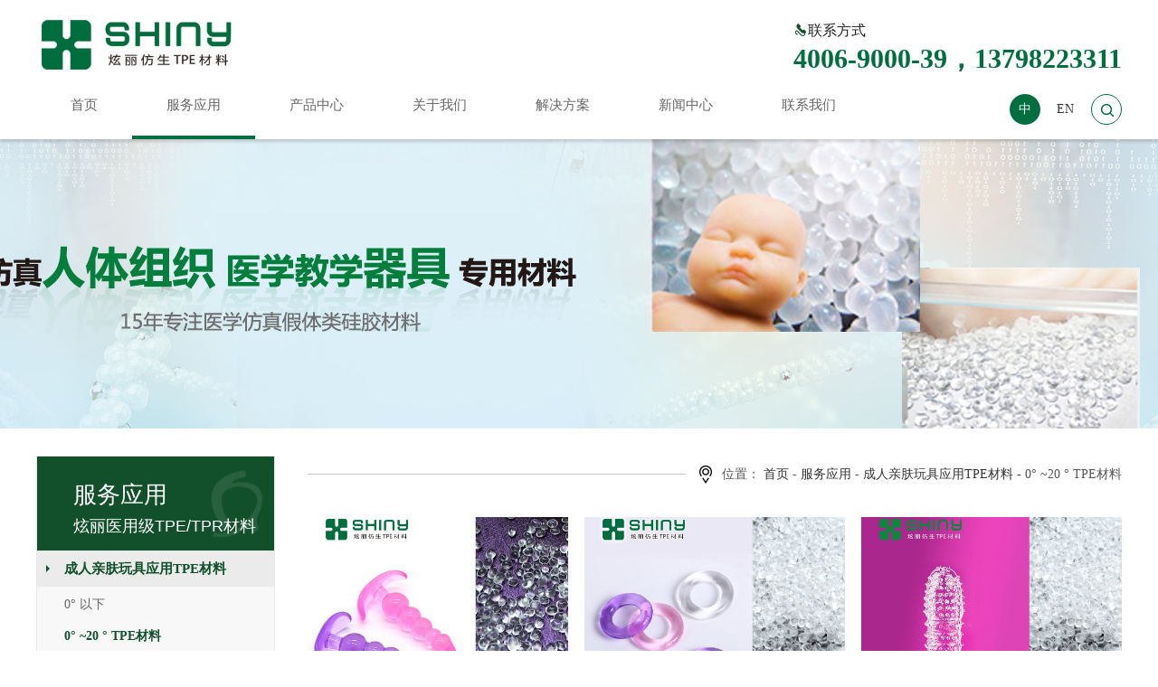

--- FILE ---
content_type: text/html; charset=utf-8
request_url: http://www.gstpe.com/cn/fwyy/list_3.aspx?lcid=13
body_size: 31489
content:
<!DOCTYPE html>
<html>
<head>
 
 
<meta charset="utf-8" />
<meta http-equiv="X-UA-Compatible" content="IE=edge,chrome=1" />
<meta name="viewport" content="width=device-width, initial-scale=1">
<meta name="Author" content="万户网络设计制作" />
<title>炫丽医用仿生TPE_TPR材料，15年专注于医用仿真器官组织类硅胶TPE材料-医用仿生TPE,TPR,TPU,TPV热塑性弹性体材料生产厂家，广东炫丽新材料科技有限公司</title>
<meta name="keywords" content="医用仿生TPE_TPR材料应用 ，广东炫丽生产厂家-医用仿生TPE,TPR,TPU,TPV热塑性弹性体材料生产厂家，广东炫丽新材料科技有限公司，成人亲肤玩具，人体皮肤组织，儿童亲肤玩具，智能仿生TPE材料" />
<meta name="Description" content="广东炫丽仿生医用TPE-TPR材料，15年研发与生产医用仿真器官组织类硅胶TPE材料，用于人体皮肤组织，成人虚拟肌肤，仿硅胶类硅胶产品，智能仿生娃娃，儿童亲肤玩具，口腔护理设备，医学模型等产品。-广东炫丽新材料公司15年专注于医用仿生器官组织类硅胶TPE材料，专业研发与生产热塑性弹性体,TPE,TPR,TPU,TPV材料,中国少于3%的10000吨级生产厂家。咨询热线：4006-9000-39" />

<link rel="shortcut icon" type="image/x-icon" href="/Build/Style/Css/Img/logo-16x16.ico" media="screen" />
<link rel="stylesheet" type="text/css" href="/cn/css/responsive.css" />
<link rel="stylesheet" type="text/css" href="/cn/css/style.css" />
<link rel="stylesheet" type="text/css" href="/cn/css/jquery.fancybox.css" />
<script type="text/javascript" src="/cn/js/jquery-1.10.2.min.js"></script>
<script type="text/javascript" src="/cn/js/jquery.fancybox.js"></script>
<script type="text/javascript" src="/cn/js/a.whir.search.js"></script>
<script type="text/javascript" src="/cn/js/a.whir.menu.js"></script>
<script type="text/javascript" src="/cn/js/jquery.bxslider.js"></script>
<script type="text/javascript" src="/cn/js/jquery.SuperSlide.2.1.1.js"></script>
<script  type="text/javascript" src="/cn/js/slider.js"></script>
<script>var _hmt = _hmt || [];(function() {  var hm = document.createElement("script");  hm.src = "https://hm.baidu.com/hm.js?809cc6a0dd857fcac0bb32924a815ffb";  var s = document.getElementsByTagName("script")[0];   s.parentNode.insertBefore(hm, s);})();</script>
<!--[if lt IE 9]>
<link rel="stylesheet" type="text/css" href="/cn/css/style_ie8.css" />
<script type="text/javascript" src="/cn/js/respond.js"></script>
<script type="text/javascript" src="/cn/js/html5shiv.v3.72.min.js"></script>
<![endif]-->

<script>
	var m = "#m2";
</script>
</head>
<body>

<!-- Top002344 Start -->
 
 
<div class="Top002344">
  <div class="auto clearfix">
  
    <div class="logo">
      <a href='/index.aspx'><img src="/uploadfiles/2018/12/20181218212837859.jpg" />
      <span> </span>
      </a>
    </div>
    <div class="tel">
      <h2><i></i>联系方式</h2>
      <p>4006-9000-39，13798223311</p>
    </div>
  
  </div>
  <div class="auto clearfix">
    <a class="nav-trigger" id="menubtn">Menu<span></span></a>
    <nav class="clearfix">
      <div class="search">
        <a href="javascript:;" class="searchbtn"></a>
      </div>
      <ul class="ul nav">
        <li id="m1">
          <a href='/index.aspx' class="a"><span>首页</span></a>
        </li>

       
        <li id="m2" ng-name="服务应用">
           <a href='/cn/fwyy/list_3.aspx?lcid=118' class="a a1"><span>服务应用</span></a>
            <div class="sub">
              <div class="sub-menu">
                <dl>
                  
                
                  <dt><a class="dot" href="/cn/fwyy/list_3.aspx?lcid=16&pid=11">成人亲肤玩具应用TPE材料</a> </dt>
                  
                  
                
                  <dt><a class="dot" href="/cn/fwyy/list_3.aspx?lcid=114&pid=15">儿童亲肤玩具应用TPE材料</a> </dt>
                  
                  
                
                  <dt><a class="dot" href="/cn/fwyy/list_3.aspx?lcid=115&pid=18">人体皮肤组织应用TPE材料</a> </dt>
                  
                  
                
                  <dt><a class="dot" href="/cn/fwyy/list_3.aspx?lcid=14&pid=12">智能仿生假体应用TPE材料</a> </dt>
                  
                  
                
                  <dt><a class="dot" href="/cn/fwyy/list_3.aspx?lcid=116&pid=43">仿硅胶应用TPE材料</a> </dt>
                  
                  
                
                  <dt><a class="dot" href="/cn/fwyy/list_3.aspx?lcid=109&pid=105">口腔护理洁具应用TPE材料</a> </dt>
                  
                  
                
                  <dt><a class="dot" href="/cn/fwyy/list_3.aspx?lcid=117&pid=19">生物相融性输液器TPE材料</a> </dt>
                  
                  
                
                  <dt><a class="dot" href="/cn/fwyy/list_3.aspx?lcid=118&pid=106">汽车配件应用TPV密封材料</a> </dt>
                  
                  
                
                  <dt><a class="dot" href="/cn/fwyy/list_3.aspx?lcid=104&pid=99">TPE原料生产工艺类型</a> </dt>
                  
                  
                </dl>
              </div>
            </div>
        </li>
        
        <li id="m3" ng-name="产品中心">
           <a href='/cn/cpzx/list_8.aspx?lcid=120' class="a a1"><span>产品中心</span></a>
            <div class="sub">
              <div class="sub-menu">
                <dl>
                  
                
                  <dt><a class="dot" href="/cn/cpzx/list_8.aspx?lcid=87&pid=28">成人亲肤玩具TPE材料 </a> </dt>
                  
                  
                
                  <dt><a class="dot" href="/cn/cpzx/list_8.aspx?lcid=79&pid=78">人体皮肤组织TPE材料</a> </dt>
                  
                  
                
                  <dt><a class="dot" href="/cn/cpzx/list_8.aspx?lcid=86&pid=29">儿童亲肤玩具TPE材料</a> </dt>
                  
                  
                
                  <dt><a class="dot" href="/cn/cpzx/list_8.aspx?lcid=94&pid=91">智能仿生假体TPE材料</a> </dt>
                  
                  
                
                  <dt><a class="dot" href="/cn/cpzx/list_8.aspx?lcid=88&pid=27">仿硅胶用品类TPE材料</a> </dt>
                  
                  
                
                  <dt><a class="dot" href="/cn/cpzx/list_8.aspx?lcid=26&pid=21">口腔护理洁具TPE材料</a> </dt>
                  
                  
                
                  <dt><a class="dot" href="/cn/cpzx/list_8.aspx?lcid=90&pid=20">生物相融性输液器TPE材料</a> </dt>
                  
                  
                
                  <dt><a class="dot" href="/cn/cpzx/list_8.aspx?lcid=95&pid=93">智能仿生TPE弹性体油墨</a> </dt>
                  
                  
                
                  <dt><a class="dot" href="/cn/cpzx/list_8.aspx?lcid=96&pid=92">智能仿生TPE弹性体胶水</a> </dt>
                  
                  
                
                  <dt><a class="dot" href="/cn/cpzx/list_8.aspx?lcid=120&pid=119">动漫玩偶TPE材料</a> </dt>
                  
                  
                
                  <dt><a class="dot" href="/cn/cpzx/list_8.aspx?lcid=98&pid=97">汽车密封条TPV</a> </dt>
                  
                  
                </dl>
              </div>
            </div>
        </li>


        
        <li id="m4" ng-name="关于我们">
          <a href='/cn/dsj/index_12.aspx' class="a a1"><span>关于我们</span></a>
          <div class="sub">
              <div class="sub-menu">
                <dl>
                  <dt><a href='/cn/dsj/index_12.aspx'>大事记</a> </dt>
                  <dt><a href='/cn/qywh/index_13.aspx'>企业文化</a> </dt>
                  <dt><a href='/cn/gsln/index_14.aspx'>公司理念</a> </dt>
                  <dt><a href='/cn/fwtd/index_15.aspx'>服务团队</a> </dt>
                  <dt><a href='/cn/ryz/index_16.aspx'>荣誉资质</a> </dt>
                  
                </dl>
              </div>
            </div>
        </li>
        

        
        <li id="m5" ng-name="解决方案">
          <a href='/cn/jjfaWV/list_18.aspx' class="a a1"><span>解决方案</span></a>
          <div class="sub">
              <div class="sub-menu">
                <dl>
                  <dt><a href='/cn/jjfaWV/list_18.aspx'>解决方案</a> </dt>
                  <dt><a href='/cn/xyal/list_19.aspx'>行业案例</a> </dt>
                  
                </dl>
              </div>
            </div>
        </li>
        

        
        <li id="m6" ng-name="新闻中心">
          <a href='/cn/qyxw/list_21.aspx' class="a a1"><span>新闻中心</span></a>
          <div class="sub">
              <div class="sub-menu">
                <dl>
                  <dt><a href='/cn/qyxw/list_21.aspx'>企业新闻</a> </dt>
                  <dt><a href='/cn/xyxw/list_22.aspx'>行业新闻</a> </dt>
                  <dt><a href='/cn/zhxw/list_23.aspx'>展会新闻</a> </dt>
                  
                </dl>
              </div>
            </div>
        </li>
        

        
        <li id="m7" ng-name="联系我们">
          <a href='/cn/lxfs/index_25.aspx' class="a a1"><span>联系我们</span></a>
          <div class="sub">
              <div class="sub-menu">
                <dl>
                  <dt><a href='/cn/lxfs/index_25.aspx'>联系方式</a> </dt>
                  <dt><a href='/cn/zxly/index_26.aspx'>在线留言</a> </dt>
                  
                </dl>
              </div>
            </div>
        </li>
        


      </ul>
    </nav>
    <div class="nav_right">
    <div class="top-language"><a href='/index.aspx' class="on">中</a><a href='/index_en.aspx'>EN</a></div>
    <div class="searchbox">
      <input type="text" class="input"  id="Top002344_topKey" value="输入关键字" onkeydown="entersearch_Top002344();" />
      <button class="btn" value="" onclick="return GoSearchUrl_Top002344();"></button>
    </div>
    </div>
  </div>

  <script>
    ;
    (function($, window, document) {

      function Top002344(elem) {

        var elem = $(elem);

        var PCNav = function() {
          var nav = $(".nav", elem);
          var items = $("li", nav);

          $(m).addClass("onnav");
          $.each(items, function(i) {
            $(this).hover(function() {
              $(this).addClass("onnav").siblings().removeClass("onnav");
            }, function() {
              $(this).removeClass("onnav")
              $(m).addClass("onnav");
            })
          })

        }

        var searchshow = function() {
          var search = $(".search", elem),
            searchbtn = $(".searchbtn", search),
            searchbox = $(".searchbox"),
            inputtext = $(".input", searchbox);

          inputtext.focus(function() {
            $(this).addClass("focus");
            if($(this).val() == "输入关键字") {
              $(this).val(" ");
            }

          });
          inputtext.blur(function() {
            $(this).removeClass("focus");
            if($(this).val() == " " || $(this).val() == null) {
              $(this).val("输入关键字");
            }
          });

          $(document).bind('click', function(e) {
            var e = e || window.event; //浏览器兼容性
            var elem = e.target || e.srcElement;
            while(elem) { //循环判断至跟节点，防止点击的是div子元素
              if(elem.className && elem.className == 'searchbox' || elem.className == 'search') {
                return;
              }
              elem = elem.parentNode;
            }
            searchbox.fadeOut(300); //点击的不是div或其子元素
          });

          searchbtn.on('click', function(e) {
            searchbox.slideToggle();
          });

        }

        var navmobile = function() {

          var navout = $("nav", elem),
            nav = $(".nav", elem),
            oneitems = $("li", nav),
          navbtn = $(".nav-trigger", elem);
          nav.removeAttr("style");

          navbtn.on("click", function() {
            if(!navbtn.hasClass("nav-is-visible")) {
              navbtn.addClass("nav-is-visible");
              nav.slideDown();
            } else {
              navbtn.removeClass("nav-is-visible");
              nav.slideUp();
            }
          });
          
          $(window).on('resize', function() {
            var winW = $(window).innerWidth();

            if(parseInt(winW) < parseInt(900)) {
              $(document).bind('click', function(e) {
                e.stopPropagation();
                var e = e || window.event; //浏览器兼容性
                var elem = e.target || e.srcElement;
                while(elem) { //循环判断至跟节点，防止点击的是div子元素
                  if((elem.className && elem.className === 'ul nav') || (elem.id && elem.id == 'menubtn')) {
                    return;
                  }
                  elem = elem.parentNode;
                }
                nav.slideUp(300);
                navbtn.removeClass("nav-is-visible"); //点击的不是div或其子元素

              });
              //

                  $(".Top002344 nav li .a1").removeAttr('href');//去掉a标签中的href属性
                 $(".Top002344 nav li").bind("click",function(){
                      var index = $(this).index() - 1;
                      $(this).addClass("aon");
                      $(".Top002344 nav li .sub").hide();
                     $(".Top002344 nav li .sub").eq(index).show();
                 });
            }
          });

        }

        $(window).on('resize', function() {
          $(".Top002344 .searchbox,.Top002344 .nav").attr("style", "");
          $(".Top002344 .nav-trigger").removeClass("nav-is-visible");
        })

        PCNav();
        searchshow(); //搜索效果
        navmobile(); //mobile端菜单栏

      }

      Top002344(".Top002344");
    })(jQuery, window, document);
    

  //搜索
var queryKey_Top002344 = '输入关键字';
if (queryKey_Top002344 != "")
  $("#Top002344_topKey").val(queryKey_Top002344);

function GoSearchUrl_Top002344() {
  var searchinput = document.getElementById("Top002344_topKey");
  if (searchinput.value == "" || searchinput.value == "输入关键字") {
    alert("输入关键词搜索！");
    searchinput.focus();
    return false;
  }
  if (searchinput.value.length > 50) {
    alert("输入的关键词字数不要过多！");
    searchinput.focus();
    return false;
  }
  var pattern = new RegExp("[`~!@#$^&*()=|{}':;',\\[\\].<>/?~！@#￥……&*（）—|{}【】‘；：”“'。，、？]");
  if(pattern.test(searchinput.value))
  {
    alert("您输入的内容存在特殊字符!");
    searchinput.focus();
    return false;
    }
  window.location = "/search/search.aspx?key=" + escape(searchinput.value);
  return true;
}

function entersearch_Top002344(){
   //alert(dd);
  var event = window.event || arguments.callee.caller.arguments[0];
  if (event.keyCode == 13)
  {
    GoSearchUrl_Top002344();
  }
}

function checkComments_Top002344() {
var event = window.event || arguments.callee.caller.arguments[0];
//alert(event.keyCode);
if (( event.keyCode > 32 && event.keyCode < 48) || 
  ( event.keyCode > 57 && event.keyCode < 65) || 
  ( event.keyCode > 90 && event.keyCode < 97) 
  ) { 
  event.returnValue = false; 
} 
}

function stripscript(s) {

  var pattern = new RegExp("[`~!@#$^&*()=|{}':;',\\[\\].<>/?~！@#￥……&*（）&mdash;—|{}【】‘；：”“'。，、？]");
  var rs = "";
  for (var i = 0; i < s.length; i++) {
    rs = rs + s.substr(i, 1).replace(pattern, '');
  }
  
  return rs;
}

  </script>

</div>

<!-- Top002344 End -->

<!-- Banner002291 Start -->
 
 
<div class="Banner002291">
	<span style="background-image: url(/uploadfiles/banner/20181118174347328.jpg);"></span>

</div>

<!-- Banner002291 End --> 
       
<div class="auto auto_1200">
<div class="w22 fl">

<!--Menu000840开始-->
 
 
<div class="Menu000371" data-role="part">
<header>服务应用<span>炫丽医用级TPE/TPR材料</span></header>
  <ul class="ul">
  
	    <li>
	      <h4><a href="#">成人亲肤玩具应用TPE材料</a></h4>
	      
	      <ol>
          
	        <li><a id="nav16" href='/cn/fwyy/list_3.aspx?lcid=16'>0° 以下</a></li>
          
	        <li><a id="nav13" href='/cn/fwyy/list_3.aspx?lcid=13'> 0° ~20 ° TPE材料</a></li>
          
	        <li><a id="nav110" href='/cn/fwyy/list_3.aspx?lcid=110'>20° ~30 ° TPE材料</a></li>
          
	        <li><a id="nav111" href='/cn/fwyy/list_3.aspx?lcid=111'>>30 ° TPE材料</a></li>
          
	      </ol>
	      
	    </li>
    
	    <li>
	      <h4><a href="#">儿童亲肤玩具应用TPE材料</a></h4>
	      
	      <ol>
          
	        <li><a id="nav114" href='/cn/fwyy/list_3.aspx?lcid=114'> 0° ~10 ° TPE材料</a></li>
          
	        <li><a id="nav113" href='/cn/fwyy/list_3.aspx?lcid=113'>10° ~30 ° TPE材料</a></li>
          
	        <li><a id="nav112" href='/cn/fwyy/list_3.aspx?lcid=112'>30° ~50 ° TPE材料</a></li>
          
	        <li><a id="nav34" href='/cn/fwyy/list_3.aspx?lcid=34'>>50 ° TPE材料</a></li>
          
	      </ol>
	      
	    </li>
    
	    <li>
	      <h4><a href="#">人体皮肤组织应用TPE材料</a></h4>
	      
	      <ol>
          
	        <li><a id="nav115" href='/cn/fwyy/list_3.aspx?lcid=115'>0° ~10 ° TPE材料</a></li>
          
	        <li><a id="nav33" href='/cn/fwyy/list_3.aspx?lcid=33'> 0° 以下</a></li>
          
	      </ol>
	      
	    </li>
    
	    <li>
	      <h4><a href="#">智能仿生假体应用TPE材料</a></h4>
	      
	      <ol>
          
	        <li><a id="nav14" href='/cn/fwyy/list_3.aspx?lcid=14'>0° ~10 ° 智能仿生TPE材料</a></li>
          
	      </ol>
	      
	    </li>
    
	    <li>
	      <h4><a href="#">仿硅胶应用TPE材料</a></h4>
	      
	      <ol>
          
	        <li><a id="nav116" href='/cn/fwyy/list_3.aspx?lcid=116'>日常用品类 TPE材料</a></li>
          
	        <li><a id="nav45" href='/cn/fwyy/list_3.aspx?lcid=45'>成人用品类 TPE材料</a></li>
          
	      </ol>
	      
	    </li>
    
	    <li>
	      <h4><a href="#">口腔护理洁具应用TPE材料</a></h4>
	      
	      <ol>
          
	        <li><a id="nav109" href='/cn/fwyy/list_3.aspx?lcid=109'>牙套/胶类 TPE材料</a></li>
          
	        <li><a id="nav108" href='/cn/fwyy/list_3.aspx?lcid=108'> 牙刷类 TPE材料</a></li>
          
	      </ol>
	      
	    </li>
    
	    <li>
	      <h4><a href="#">生物相融性输液器TPE材料</a></h4>
	      
	      <ol>
          
	        <li><a id="nav117" href='/cn/fwyy/list_3.aspx?lcid=117'>医疗器械 TPE材料</a></li>
          
	        <li><a id="nav44" href='/cn/fwyy/list_3.aspx?lcid=44'>输液管及配件 TPE材料</a></li>
          
	      </ol>
	      
	    </li>
    
	    <li>
	      <h4><a href="#">汽车配件应用TPV密封材料</a></h4>
	      
	      <ol>
          
	        <li><a id="nav118" href='/cn/fwyy/list_3.aspx?lcid=118'>汽车配件应用 TPE材料</a></li>
          
	        <li><a id="nav107" href='/cn/fwyy/list_3.aspx?lcid=107'>汽车密封条应用TPV材料</a></li>
          
	      </ol>
	      
	    </li>
    
	    <li>
	      <h4><a href="#">TPE原料生产工艺类型</a></h4>
	      
	      <ol>
          
	        <li><a id="nav104" href='/cn/fwyy/list_3.aspx?lcid=104'>挤出工艺</a></li>
          
	        <li><a id="nav103" href='/cn/fwyy/list_3.aspx?lcid=103'>滚塑工艺</a></li>
          
	        <li><a id="nav102" href='/cn/fwyy/list_3.aspx?lcid=102'>滚塑工艺</a></li>
          
	        <li><a id="nav101" href='/cn/fwyy/list_3.aspx?lcid=101'>浇灌工艺</a></li>
          
	        <li><a id="nav100" href='/cn/fwyy/list_3.aspx?lcid=100'>注塑工艺</a></li>
          
	      </ol>
	      
	    </li>
    
    </ul>
    <script type="text/javascript">
   $(".Menu000371 li h4").bind("click",function(){
        if($(this).next("ol").css("display") == "none")
        {
            $(".Menu000371 ol").slideUp();
            $(this).next("ol").slideDown();
			$(".Menu000371 li h4").attr("class","");
            $(this).attr("class","on");
        }
        else
        {     
            $(this).next("ol").slideUp();
            $(this).attr("class","");
        }     
   });
   //判断是否有二级
   $(".Menu000371 li").each(function() {
    var num=$(this).find("ol").find("li").length;
	if(num>=1){
		$(this).find("h4").find("a").attr("href",'javascript:void(0);');
		}
}); 
//选中展开
var nav='13'
$("#nav"+nav).addClass("aon");
$("#nav"+nav).parent("li").parent("ol").show();
$("#nav"+nav).parent("li").parent("ol").prev("h4").addClass("on");
</script>
</div>

<!--Menu000840结束--> 
</div>

<div class="w75 fr">

<!--Location003开始-->
 <div class="Location003" data-display="block">
    <em>位置：
     <a href='/index.aspx'>首页</a> - <a href='/cn/cpzx/list_8.aspx?lcid=16'>服务应用</a> - 
     
       
     <a href='/cn/fwyy/list_3.aspx?lcid=16'>成人亲肤玩具应用TPE材料 -</a>
     
     

    

     <span> 0° ~20 ° TPE材料</span>

     

    </em>
</div>
<!--Location003结束-->

<!--PicList001395开始-->
<div class="PicList001395">
     <ul class="ul">
        
         <li>
            <div><a class="pic" href="/cn/fwyy/info_3.aspx?itemid=62&lcid=13"><figure style="background-image:url(/uploadfiles/2018/12/20181212173817031.jpg);"></figure></a></div>
            <a href="/cn/fwyy/info_3.aspx?itemid=62&lcid=13" class="dot">TPE 8度高透 倒胶阳具 材料</a>
            <p>-  TPE材料
-  倒胶
-  高透</p>
            <a href="/cn/fwyy/info_3.aspx?itemid=62&lcid=13" class="more">查看详细</a>
         </li>
         
         <li>
            <div><a class="pic" href="/cn/fwyy/info_3.aspx?itemid=61&lcid=13"><figure style="background-image:url(/uploadfiles/2018/12/20181212174000234.jpg);"></figure></a></div>
            <a href="/cn/fwyy/info_3.aspx?itemid=61&lcid=13" class="dot">TPE 0度（1个0）高透 锁精环材料</a>
            <p>-  TPE材料
-  0度 
-  高透
-  无痕</p>
            <a href="/cn/fwyy/info_3.aspx?itemid=61&lcid=13" class="more">查看详细</a>
         </li>
         
         <li>
            <div><a class="pic" href="/cn/fwyy/info_3.aspx?itemid=60&lcid=13"><figure style="background-image:url(/uploadfiles/2018/12/20181212174817171.jpg);"></figure></a></div>
            <a href="/cn/fwyy/info_3.aspx?itemid=60&lcid=13" class="dot">TPE 0度高透 水晶套 材料</a>
            <p>-  TPE材料
-  0度高透
-  拉伸好
-  不变形</p>
            <a href="/cn/fwyy/info_3.aspx?itemid=60&lcid=13" class="more">查看详细</a>
         </li>
         
     </ul>
     <div class="clear"></div>
</div>
<!--PicList001395结束-->


<!--Page002046开始-->
<div class="Page002046">
 <div class='Pages'>    <!-- <span class='p_cur'>目前在第<b>1</b>页, </span><span class='p_count'>共有<b>{$PageTotal</b>页, </span><span class='p_total'> 共有<b>3</b>条记录</span>                  <span class='p_page'>                      <a href='javascript:void(0);' class='a_first'>第一页</a>                      <a href='javascript:void(0);' class='a_prev'>上一页</a>                      <em class='num'>                      <a href='/cn/fwyy/list_3.aspx?lcid=13&page=1' class='a_cur' id='pageNum1'>1</a>                      </em>                      <a href='javascript:void(0);' class='a_next'>下一页</a>                      <a href='javascript:void(0);' class='a_end'>最后一页</a>                   </span>                  <span class='p_jump'>                      <b class='f1'>跳转到</b><input type='text' class='i_text' id='_input'  value='1' /><b class='f2'>页</b><input type='button' class='i_button'   id='_button' onclick=redirectPage_('_input') value='' />      </span> -->  </div> <script type='text/javascript'> function redirectPage_(inputID){      var inputValue = document.getElementById(inputID).value;     if(!(/^\d+$/).test(inputValue)){ document.getElementById(inputID).value = '1'; return; }      if(inputValue <= 0) { inputValue = 1; }      if(inputValue > 1) { inputValue = 1; }      location.href = '/cn/fwyy/list_3.aspx?lcid=13&page={$wtl_pager}'.replace('{$wtl_pager}', inputValue); } </script> 
  <script>
  $(".Page002046 .Pages .a_first").text('首页');
  $(".Page002046 .Pages .a_end").text('末页');
  </script>
</div>
<!--Page002046结束-->

</div>
<div class="clear"></div>
</div>



<!-- Bottom002440 Start -->
 
 
<div class="Bottom002440">
	<div class="auto auto_1200 ">
		<div class="bottom">
			<div class="clearfix">
				<div class="nav">

					
					<dl class="dl" ng-name="服务应用">
						<dt><span><a>服务应用</a></span></dt>
						<div class="two">
							
    						
								<dd >
									<a class="dot" href="/cn/fwyy/list_3.aspx?lcid=16&pid=11">成人亲肤玩具应用TPE材料</a>
								</dd>
							
							
    						
								<dd >
									<a class="dot" href="/cn/fwyy/list_3.aspx?lcid=114&pid=15">儿童亲肤玩具应用TPE材料</a>
								</dd>
							
							
    						
								<dd >
									<a class="dot" href="/cn/fwyy/list_3.aspx?lcid=115&pid=18">人体皮肤组织应用TPE材料</a>
								</dd>
							
							
    						
								<dd >
									<a class="dot" href="/cn/fwyy/list_3.aspx?lcid=14&pid=12">智能仿生假体应用TPE材料</a>
								</dd>
							
							
    						
								<dd >
									<a class="dot" href="/cn/fwyy/list_3.aspx?lcid=116&pid=43">仿硅胶应用TPE材料</a>
								</dd>
							
							
						</div>
					</dl>
					
					<dl class="dl" ng-name="产品中心">
						<dt><span><a>产品中心</a></span></dt>
						<div class="two">
							 
    						
								<dd >
									<a class="dot" href="/cn/cpzx/list_8.aspx?lcid=87&pid=28">成人亲肤玩具TPE材料 </a>
								</dd>
							
							
    						
								<dd >
									<a class="dot" href="/cn/cpzx/list_8.aspx?lcid=79&pid=78">人体皮肤组织TPE材料</a>
								</dd>
							
							
    						
								<dd >
									<a class="dot" href="/cn/cpzx/list_8.aspx?lcid=86&pid=29">儿童亲肤玩具TPE材料</a>
								</dd>
							
							
    						
								<dd >
									<a class="dot" href="/cn/cpzx/list_8.aspx?lcid=94&pid=91">智能仿生假体TPE材料</a>
								</dd>
							
							
    						
								<dd >
									<a class="dot" href="/cn/cpzx/list_8.aspx?lcid=88&pid=27">仿硅胶用品类TPE材料</a>
								</dd>
							
							
						</div>
					</dl>


					
					<dl class="dl" ng-name="关于我们">
						<dt><span><a>关于我们</a></span></dt>
						<div class="two">
															<dd>
									<a href='/cn/dsj/index_12.aspx'>大事记</a>
								</dd>
															<dd>
									<a href='/cn/qywh/index_13.aspx'>企业文化</a>
								</dd>
															<dd>
									<a href='/cn/gsln/index_14.aspx'>公司理念</a>
								</dd>
															<dd>
									<a href='/cn/fwtd/index_15.aspx'>服务团队</a>
								</dd>
															<dd>
									<a href='/cn/ryz/index_16.aspx'>荣誉资质</a>
								</dd>
							
						</div>
					</dl>
					
					
					
					<dl class="dl" ng-name="解决方案">
						<dt><span><a>解决方案</a></span></dt>
						<div class="two">
															<dd>
									<a href='/cn/jjfaWV/list_18.aspx'>解决方案</a>
								</dd>
															<dd>
									<a href='/cn/xyal/list_19.aspx'>行业案例</a>
								</dd>
							
						</div>
					</dl>
					

					
					<dl class="dl" ng-name="新闻中心">
						<dt><span><a>新闻中心</a></span></dt>
						<div class="two">
															<dd>
									<a href='/cn/qyxw/list_21.aspx'>企业新闻</a>
								</dd>
															<dd>
									<a href='/cn/xyxw/list_22.aspx'>行业新闻</a>
								</dd>
															<dd>
									<a href='/cn/zhxw/list_23.aspx'>展会新闻</a>
								</dd>
							
						</div>
					</dl>
					

					
					<dl class="dl" ng-name="联系我们">
						<dt><span><a>联系我们</a></span></dt>
						<div class="two">
															<dd>
									<a href='/cn/lxfs/index_25.aspx'>联系方式</a>
								</dd>
															<dd>
									<a href='/cn/zxly/index_26.aspx'>在线留言</a>
								</dd>
							
						</div>
					</dl>
					

				</div>
				<div class="info">

				
					<dl class="weixinbox">
						<dd><img src="/uploadfiles/2019/02/20190219113420312.jpg"/><span>微信公众号</span></dd>
					</dl>
					<div class="share clearfix">
						<a href='' class="weixin"></a>
						<a href='' class="sina"></a>
					</div>
				

				</div>
			</div>
		</div>

		<footer>
			<div class=" clearfix">
				
					<dl class="links">
						<a href='/cn/index_58.html'>网站地图</a>
						<a href='/cn/index_60.html'>法律声明</a>
						<a href='/cn/index_62.html'>友情连接</a>
					</dl>
					<p class="copyright">© 2018 深圳市炫丽塑胶科技有限公司 <a href="http://www.miit.gov.cn/" target="_blank" >粤CIP备18094675号-1</a> By <a href="http://www.wanhu.com.cn" target="_blank">Wanhu.</a>
   <a href="http://www.beian.miit.gov.cn/" target="_blank">粤CIP备18094675号-1</a>  
 
					</p>
				
			</div>

		</footer>
	</div>
	<script>
	
			;(function($, window, document) {

			function Bottom002440(elem) {

				var elem = $(elem);
				var navmobile = function() {
					$(window).on('load resize', function() {
						$(".nav .dl", elem).find(".two").attr("style", "");
						$(".nav .dl", elem).find("dt").removeClass("on");
						$(".nav .dl", elem).find(".three").attr("style", "");
					})
					$(".nav .dl", elem).each(function() {
						var _this = $(this);
						if(_this.find(".two").size() == 1) {
							_this.find("dt").on('click', function() {
								_this.find(".two").slideToggle();
								_this.find("dt").toggleClass("on");
							});
						}
					});

				}
				navmobile();
			}

			Bottom002440(".Bottom002440");
		})(jQuery, window, document);
	</script>
    <script type="text/javascript">
        //整站无图处理
        jQuery.each(jQuery("img"), function (i, n) { jQuery(n).error(function () { n.src = '/uploadfiles/nopic/1.gif'; }); n.src = n.src; });
    </script>
</div>

<!-- Bottom002440 End -->

</body>
</html>


--- FILE ---
content_type: text/css
request_url: http://www.gstpe.com/cn/css/style.css
body_size: 59376
content:
/*
 .Top002344 为demo编号
 */
/*nav-trigger start*/
.Top002344 .nav-trigger { position: absolute; top: 50%; right: 2%; transform: translateY(-50%); width: 25px; height: 25px; overflow: hidden; white-space: nowrap; /* hide text */ color: transparent;  z-index: 3; cursor: pointer;}
.Top002344 .nav-trigger span, .Top002344 .nav-trigger span::before, .Top002344 .nav-trigger span::after {
  /* hamburger icon in CSS */
  position: absolute; display: inline-block; height: 3px; width: 24px; background: #2e3233;
}
.Top002344 .nav-trigger span {
  /* line in the center */
  position: absolute; top: 50%; right: 0; margin-top: -2px; -webkit-transition: background 0.3s 0.3s; -moz-transition: background 0.3s 0.3s;
  transition: background 0.3s 0.3s;
}
.Top002344 .nav-trigger span::before, .Top002344 .nav-trigger span::after {
  /* other 2 lines */
  content: ''; right: 0;
  /* Force Hardware Acceleration in WebKit */
  -webkit-transform: translateZ(0);
  -moz-transform: translateZ(0);
  -ms-transform: translateZ(0);
  -o-transform: translateZ(0);
  transform: translateZ(0);
  -webkit-backface-visibility: hidden;
  backface-visibility: hidden;
  -webkit-transition: -webkit-transform 0.3s 0.3s;
  -moz-transition: -moz-transform 0.3s 0.3s;
  transition: transform 0.3s 0.3s;
}
.Top002344 .nav-trigger span::before {top: -6px;}
.Top002344 .nav-trigger span::after {top: 6px;}
.Top002344 .nav-trigger.nav-is-visible span {
  /* hide line in the center */
  background: rgba(46, 50, 51, 0);
}
.Top002344 .nav-trigger.nav-is-visible span::before, .Top002344 .nav-trigger.nav-is-visible span::after {
  /* keep visible other 2 lines */
  background: #2e3233;
}
.Top002344 .nav-trigger.nav-is-visible span::before {
  -webkit-transform: translateX(0px) translateY(8px) rotate(45deg);
  -moz-transform: translateX(0px) translateY(8px) rotate(45deg);
  -ms-transform: translateX(0px) translateY(8px) rotate(45deg);
  -o-transform: translateX(0px) translateY(8px) rotate(45deg);
  transform: translateX(0px) translateY(8px) rotate(45deg);
}
.Top002344 .nav-trigger.nav-is-visible span::after {
  -webkit-transform: translateX(0) translateY(-4px) rotate(-45deg);
  -moz-transform: translateX(0) translateY(-4px) rotate(-45deg);
  -ms-transform: translateX(0) translateY(-4px) rotate(-45deg);
  -o-transform: translateX(0) translateY(-4px) rotate(-45deg);
  transform: translateX(0) translateY(-4px) rotate(-45deg);
}
@media only screen and (min-width: 900px) {
  .Top002344 .nav-trigger { display: none;}
}
/*nav-trigger end*/

.Top002344{ position: relative; z-index: 999; box-shadow: 0 3px 3px 0 rgba(0,0,0,.15); -webkit-box-shadow: 0 3px 3px 0 rgba(0,0,0,.15);}
.Top002344 .auto{ position: relative; margin: 0 auto; max-width: 1200px;}
.Top002344 .logo{ float: left; max-width: 286px; padding: 7px 0;position: relative}
.Top002344 .logo span{font-size: 14px;margin-top: -10px;position: absolute;right: -0px;bottom:-2px;color: #006e3f}
.Top002344 .tel{float:right;color:#006E3F;padding: 7px 0;position: relative;top:16px;}
.Top002344 .tel h2{font-size:16px;font-weight: normal;color:#222;padding:0;margin:0;font-family: "黑体"}
.Top002344 .tel h2 i{content: '';display: inline-block;width:16px;height:16px;background:url(../images/Top002344-tel.png) no-repeat center;position: relative;top:2px;}
.Top002344 .tel p{font-size:30px;padding:0;margin:0;font-weight: 900;}


/*search start*/
.Top002344 .search{ float: right; position:relative; width: 34px; height: 34px; margin-top: 37px;}
.Top002344 .searchbtn,.Top002344 .searchbox .btn{ display:block;background:url(../images/Top002344-searchicon.png) 0 0; width: 34px; height: 34px; position: absolute; top: 50%; right: 0;}
.Top002344 .searchbtn{width: 34px; height: 34px;top: -12px; right: 0;border: 1px solid #006e3f; border-radius: 50%;}
.Top002344 .searchbox{ display: none;  width: 100%; position: relative; background-color: #fff; position: absolute; top: 100%;  right: 0; box-shadow:0 0 10px 0 rgba(240,133,6,.5) inset; -webkit-box-shadow:0 0 10px 0 rgba(240,133,6,.5) inset;  padding:10px;}
.Top002344 .searchbox .input{ width: 100%; height: 28px; line-height: 28px; border: none; padding-left: 10px; color: #999;}
.Top002344 .searchbox .input.focus{ color: #666;}
.Top002344 .searchbox .btn{ border: none; cursor: pointer; margin-top: -17px; right: 10px;}
.Top002344 .top-language {position: absolute;right: 46px;top: 33%;}
.Top002344 .top-language a{ display:block; float:left; width:34px; line-height:34px; text-align:center; margin-left:10px;}
.Top002344 .top-language a:hover,
.Top002344 .top-language a.on{ color:#fff; border-radius:50%;background:#006e3f;}
/*search end*/

/*.nav start*/
.Top002344 .nav li>a{ font-size: 15px; color: #666;}
@media only screen and (max-width: 899px) {
  .Top002344 .logo{ width: 60%; padding: 5px 0;}
  .Top002344 .search{ position: absolute; right: 60px; top: 50%; transform: translateY(-50%); margin-top: 0;width: 30px; height: 30px;}
  .Top002344 .searchbtn{ background-size: 100% 100%; width: 30px; height: 30px; }
  .Top002344 .nav{ background-color: #006e3f; padding: 15px 0; text-align: center;display: none; position: absolute; top: 100%; left: 0; width: 100%;}
  .Top002344 .nav li:nth-child(2n){ background-color: #f28e13;}
  .Top002344 .nav li>a{ color: #fff; padding: 10px; display: block;}
}
@media only screen and (max-width: 1200px) {
  .Top002344 .auto{ padding-left:2% ; padding-right: 2%;}
}
@media only screen and (min-width: 900px) {
  .Top002344 .search{ margin-top: 27px;}

  .Top002344 .logo{ width: 25%; padding: 0px 0;}
  .Top002344 nav{width:100%;}
  .Top002344 nav,.Top002344 nav>*{ float: left;}
  .Top002344 nav{position: relative;}
  .Top002344 nav ul{}
  .Top002344 .nav li{ float: left;position: relative;}
  .Top002344 .nav li>a{ padding: 22px 8px; display: block;-webkit-transition:color 0.3s ease-out; -moz-transition: color 0.3s ease-out;  transition: color 0.3s ease-out; position: relative;}
  .Top002344 .nav li>a:after{ content: ""; position: absolute; bottom: 0; left: 0; height: 0; width: 100%; background: #006e3f; transition: height .3s ease-in-out;-webkit-transition: height .3s ease-in-out; z-index: 1;}
  .Top002344 .nav li>a span{ position: relative; z-index: 2;}
  .Top002344 .nav li.onnav>a,.Top002344 .nav li >a:hover{}
  .Top002344 .nav li.onnav>a:after,.Top002344 .nav li>a:hover:after{ height: 5%;}
  
  .Top002344 .nav li .sub{ width:130%; left:-15%;  overflow:hidden;position: absolute;background-color:rgba(255,255,255,1);transition: transform 0.3s 0.3s;display: none;}
  .Top002344 .nav li:hover .sub{ display:block;}
  .Top002344 .nav li .sub-menu{ padding:15px; text-align:center;}
  .Top002344 .nav li .sub-menu dt{ border-bottom:1px solid #e8e8e8;padding:10px 0;}
  .Top002344 .nav li .sub-menu dt:last-child{ border-bottom:0;}
  .Top002344 .nav li .sub-menu dt a{color:#666; transition:0.3s;}
  .Top002344 .nav li .sub-menu dt a:hover{ background:none; color:#006E3F; }

.Top002344 .tel{float:right;color:#006E3F;position: relative;top:0px;}
  .Top002344 .tel h2{font-size:15px;font-weight: normal;color:#222;padding:0;margin:0;font-family: "黑体"}
.Top002344 .tel p{font-size:22px;padding:0;margin:0;font-weight: 900;}
.Top002344 .logo span{font-size: 12px;margin-top: -10px;position: absolute;right: 8px;bottom:-2px;color: #006e3f}
.Top002344 .top-language {position: absolute;right: 66px;top: 24%;}

}
@media only screen and (min-width: 1024px) {
  .Top002344 .nav li>a{ padding:26px 26px; }
  .Top002344 .logo{ padding-top: 20px}
  .Top002344 .search{ margin-top: 37px;}
  .Top002344 .top-language {position: absolute;right: 66px;top: 33%;}
  .Top002344 .tel{float:right;color:#006E3F;padding: 7px 0;position: relative;top:16px;}
.Top002344 .tel h2{font-size:15px;font-weight: normal;color:#222;padding:0;margin:0;font-family: "黑体"}
.Top002344 .tel p{font-size:26px;padding:0;margin:0;font-weight: 900;}
}
@media only screen and (min-width: 1200px) {
  .Top002344 .nav li>a{ padding:28px 38px 28px; }
  .Top002344 .search{  margin-left: 25px;}
  .Top002344 .top-language {position: absolute;right: 46px;top: 33%;}
  .Top002344 .logo span{font-size: 14px;margin-top: -4px;position: absolute;right: -0px;bottom:2px;color: #006e3f}
  .Top002344 .tel{float:right;color:#006E3F;padding: 7px 0;position: relative;top:16px;}
.Top002344 .tel h2{font-size:16px;font-weight: normal;color:#222;padding:0;margin:0;font-family: "黑体"}
.Top002344 .tel h2 i{content: '';display: inline-block;width:16px;height:16px;background:url(../images/Top002344-tel.png) no-repeat center;position: relative;top:2px;}
.Top002344 .tel p{font-size:30px;padding:0;margin:0;font-weight: 900;}
}

@media(max-width:900px){
  .Top002344 .tel{display: none;}
.Top002344 .logo span{position: absolute;right: -0px;bottom: 2px;}
.Top002344 .nav li .sub{display: none;}
.Top002344 .nav li.aon .sub{display: block;}
  .Top002344 .nav li .sub-menu dt a{color:#e8e8e8; transition:0.3s;}
  .Top002344 .nav li .sub-menu dt a:hover{ background:none; color:#fff; }
.Top002344 .search{ position: absolute; top: -16px;}
  .Top002344 .top-language {position: absolute;right: 106px;top:-46px;}
  .Top002344 .nav-trigger {position: absolute;top: -28px;}
}
@media(max-width:414px){
.Top002344 .logo span{position: absolute;right: -2px;bottom: 4px;font-size: 12px;}
.Top002344 .search{ position: absolute; right: 38px; top: -20px; transform: translateY(-50%); margin-top: 6px;width: 30px; height: 30px;}
.Top002344 .top-language {position: absolute;right: 72px;top: -40px;}
.Top002344 .top-language a{ width:30px; line-height:30px; text-align:center;}
.Top002344 .top-language a:nth-child(2){margin-left:4px;}
.Top002344 .top-language a.on{display: block;}
}
@media(max-width:375px){
.Top002344 .logo span{position: absolute;right: -10px;bottom: 4px;font-size: 12px;}
.Top002344 .search{ position: absolute; right: 38px; top: -22px; transform: translateY(-50%); margin-top: 6px;width: 30px; height: 30px;}
.Top002344 .top-language {position: absolute;right: 72px;top: -42;}
.Top002344 .top-language a{ width:30px; line-height:30px; text-align:center;}
.Top002344 .top-language a:nth-child(2){margin-left:4px;}
.Top002344 .top-language a.on{display: block;}
}
/*.nav end*/
/*
 .Banner002345 为demo编号
 */
.Banner002345{}
.Banner002345{ position: relative; overflow: hidden;}
.Banner002345 .bx-wrapper{ position:relative; z-index:1;}
.Banner002345 .bx-viewport{ z-index:1;}
.Banner002345 li a{ display:block; }
.Banner002345 li img{ display:block; width:140%; position: relative; left: -20%; max-width: none; }
.Banner002345 .bx-pager{margin:0 auto; text-align:center;position:absolute; left:0; width:100%; bottom:20px; z-index:10;}
.Banner002345 .bx-pager div{ display:inline-block; width: 20px; height: 20px; padding: 6px; overflow: hidden;}
.Banner002345 .bx-pager div a{ display:block; width:8px; height:8px; position: relative; background-color:#FFFFFF; -moz-opacity:0.8;  opacity: 0.8; filter:alpha(opacity=80); border-radius:100%; text-indent: 9999px; transition: all .5s ease-in-out;}
.Banner002345 .bx-pager div a:after{ content:""; position: absolute; left: 50%; top: 50%; width: 0; height: 0;  border-radius: 50%; display: block; opacity: 0;transition: all .3s ease-in-out;-webkit-transition: all .5s ease-in-out;-moz-transition: all .5s ease-in-out;-ms-transition: all .5s ease-in-out;}
.Banner002345 .bx-pager div a.active{position: relative;}
.Banner002345 .bx-pager div a.active:after{ opacity: 1;left: -5px; top: -5px; width: 18px; height: 18px;border: 1px solid #fff;}
.Banner002345 .bx-controls-direction{ display: none;}

@media(min-width:768px){
.Banner002345 li img{width:100%; left: 0; max-width: 100%;}
.Banner002345 .bx-pager{ bottom:40px;}
.Banner002345 .bx-controls-direction{ display: block;}
.Banner002345 .bx-controls-direction a {position:absolute; top:50%; z-index: 6; text-indent: 99999px; overflow: hidden; margin-top:-25px; width:50px; height:50px; -ms-transition:left 400ms, right 400ms; transition:left 400ms, right 400ms; -webkit-transition:left 400ms, right 400ms; -moz-transition:left 400ms, right 400ms; -o-transition:left 400ms, right 400ms; background: #fff;}
.Banner002345 .bx-controls-direction .bx-prev {left:-50px;background:url(../images/Banner002345-prev.png) no-repeat 0 0;}
.Banner002345 .bx-controls-direction .bx-next {right:-50px;background:url(../images/Banner002345-next.png) no-repeat 0 0;}
.Banner002345 .bx-controls-direction.on .bx-prev {left:120px;}
.Banner002345 .bx-controls-direction.on .bx-next {right:120px;}
}

/*
 .Floor000834 为demo编号
 */
.Floor000834{ padding-bottom:2.5%;padding-top: 1%}
.Floor000834 .auto{ max-width:1200px;}
.Floor000834 .titl{ text-align: center; font-size: 30px; color: #006e3f; padding: 3% 0 0px;border-bottom: 1px solid #eee;margin-bottom: 30px;}
.Floor000834 .titl p{  margin: 0; font-size: 13px; text-transform: uppercase; letter-spacing: 5px; color: #a5c6b8;margin-bottom: 10px}
.Floor000834 .titl i{width: 50px;height: 2px;background: #006e3f;display: block;margin: auto;}
.Floor000834 h1{ padding-top:3%; line-height:35px; font-size:30px; margin:0; font-weight:normal; color:#404040;}
.Floor000834 h1 a{ float:right; background:url(../images/Floor000834-a_more.jpg) no-repeat right center; padding-right:15px; font-size:14px; color:#757575;}
.Floor000834 h1 a:hover{ text-decoration:underline;}
.Floor000834 li{ float:left; overflow:hidden; width:32%; margin-right:2%; position:relative; margin-bottom:2.5%;border: 1px solid #ddd}
.Floor000834 li:nth-child(3n){ margin-right:0;}
.Floor000834 li a{ position:absolute; left:0; top:0; width:100%; height:100%; z-index:10;}
.Floor000834 li figure{ padding-bottom:57%; transition:all ease 0.5s;height: 190px}
.Floor000834 li p{position: absolute ;margin:0; left:0; bottom:0%; width:100%; height:50px; line-height:50px; padding:0px 30px 0 15px; color:#fff; font-size:18px;z-index: 99;background: rgba(0,0,0,0.5);font-weight: bold}
.Floor000834 li:hover figure{ transform:scale(1.2);}
.Floor000834 li .table{width:100%; height:100%;position: absolute;background-color:rgba(0, 110, 63, 0.85); opacity:0; transition:all ease-in-out 0.3s;z-index: 9;top: 0;left: 0;}
.Floor000834 li .table_cell{ display:table-cell; vertical-align:middle; color:#fff; text-align:center; padding-left:5%; padding-right:5%;}
.Floor000834 li h3{ font-size:16px; margin:50px 0 0 0;}
.Floor000834 li h5{ font-size:12px; line-height:22px; overflow:hidden; margin-bottom:10px;font-weight: normal;text-align: center}
.Floor000834 li h5::before{ position:absolute; content:'...'; width:100%; line-height:5px; left:0; bottom:-10px; color:#fff;}
.Floor000834 li span{ position:relative;display:inline-block; background:url(../images/Floor001878-more.png) no-repeat center center/contain; width:37px; height:37px;}
.Floor000834 li:hover .table{ opacity:1;}
.Floor000834 li:hover p{opacity: 0}
@media(max-width:768px){
.Floor000834 li{ width:49%; margin-right:2%; margin-top:2%;}
.Floor000834 li:nth-child(4n){ margin-right:2%;}
.Floor000834 li:nth-child(2n){ margin-right:0;}
}
@media(max-width:480px){
.Floor000834 h1{ font-size:20px;}
.Floor000834 li p{ position:relative; background:none; color:#333; text-align: center; font-size:14px; padding:0;}
.Floor000834 li:hover figure{ transform:scale(1);}
}


/*Floor001764 */
.Floor001764{padding:1% 0 3%;}
.Floor001764 .titl{ text-align: center; font-size: 30px; color: #006e3f; padding: 3% 0 0px;border-bottom: 1px solid #ddd;margin-bottom: 30px;}
.Floor001764 .titl p{  margin: 0; font-size: 13px; text-transform: uppercase; letter-spacing: 5px; color: #a5c6b8;margin-bottom: 10px}
.Floor001764 .titl i{width: 50px;height: 2px;background: #006e3f;display: block;margin: auto;}
.Floor001764 .nav {padding: 0 2.5% 5%}
.Floor001764 .nav li{list-style: none;width: 16%;float: left;margin-right: 0.8%;text-align: center;}
.Floor001764 .nav li span{font-size: 16px;padding: 10px 4%;font-family: "黑体"}
.Floor001764 .nav li:hover span,
.Floor001764 .nav li.aon span{background: #006e3f;color: #fff;border-radius: 3px}
.Floor001764 .nav li:last-child{margin-right: 0}
.Floor001764 .ul li{ position:relative;text-align:center;}
.Floor001764 .ul li i{ z-index:4; position:absolute; width:30px; height:30px; border:1px solid #5d5d5d;}
.Floor001764 .ul li i.t_l,
.Floor001764 .ul li i.b_l{ left:0; border-right:0;}
.Floor001764 .ul li i.t_r,
.Floor001764 .ul li i.b_r{ right:0;border-left:0;}
.Floor001764 .ul li i.t_l,
.Floor001764 .ul li i.t_r{ top:0; border-bottom:0;}
.Floor001764 .ul li i.b_l,
.Floor001764 .ul li i.b_r{ bottom:0; border-top:0;}
.Floor001764 .ul li:hover i{ display:none;}
.Floor001764 .ul li a{ position:absolute; right:0; bottom:0; border:1px solid #dcdcdc; left:0; top:0; z-index:3; }
.Floor001764 .ul li a:hover{ border-width:2px; border-color:#006e3f;}
.Floor001764 .ul li figure{ padding-bottom:100%; background-size:contain; background-color:#fff;}
.Floor001764 .ul li img{ display:none;}
.Floor001764 .ul li p{color:#555; padding:25px 0;margin:0; background-color:#fff;font-size: 16px;}
.Floor001764 .ul li span{height:29px; line-height:29px; padding:0 10px 0 25px;  position:absolute; top:0; right:0; background:url(../images/Floor001764-hot.png) no-repeat; color:#fff;}


.Floor001764 .bx-controls-direction{ text-align:center; padding-top:3%;}


.Floor001764 .bx-controls-direction a{ display:inline-block; position:relative;width:38px; height:38px; border:1px solid #b5b5b5; color:#3a3a3a;  margin:0 1px;background:#fff;}
.Floor001764 .bx-controls-direction a:hover{ color:#fff; background:#006e3f; border-color:#fff;}
.Floor001764 .bx-controls-direction a span{ color:#000; font-size:18px; position:absolute; left:50%; top:50%; margin-left:-9px; margin-top:-9px;}
.Floor001764 .bx-controls-direction a:hover span{color: #fff}
@media(max-width:1150px){
.Floor001764 .nav li span{font-size: 15px;padding: 10px 2%;font-family: "黑体"}
}
@media(max-width:1050px){
.Floor001764 .nav li span{font-size: 14px;padding: 10px 2%;font-family: "黑体"}
}
@media(max-width:768px){
.Floor001764 h1{ background-size:auto 30px; padding-top:40px;}
}

@media(max-width:480px){
  .Floor001764 h1{ background-size:auto 25px; padding-top:30px;}
.Floor001764 .nav {padding: 0 2.5% 5%;margin-bottom: 30px;}
.Floor001764 .nav li{list-style: none;width: 49%;float: left;margin-right: 2%;text-align: center;display: none;}
.Floor001764 .nav li:first-child,.Floor001764 .nav li:nth-child(6){display: block;}
.Floor001764 .nav li span{font-size: 14px;padding: 10px 10%;font-family: "黑体"}
}



/*Floor001878*/
.Floor001878{background:url(../images/Floor001764-bg.jpg); padding:1% 0 2%;}
.Floor001878 .titl{ text-align: center; font-size: 30px; color: #006e3f; padding: 3% 0 0px;border-bottom: 1px solid #eee;margin-bottom: 30px;}
.Floor001878 .titl p{  margin: 0; font-size: 13px; text-transform: uppercase; letter-spacing: 5px; color: #a5c6b8;margin-bottom: 10px}
.Floor001878 .titl i{width: 50px;height: 2px;background: #006e3f;display: block;margin: auto;}
.Floor001878 li{ float:left; width:32%; text-align:center; margin-right:2%; position:relative;}
.Floor001878 li:nth-child(3),.Floor001878 li:nth-child(6){ margin-right:0;}
.Floor001878 li figure{ position:relative; overflow:hidden;}
.Floor001878 li figure a{position:absolute; left:0; top:0; height:100%; width:100%; z-index:3;}
.Floor001878 li figure a i{ position:absolute; color:#fff; font-style:normal; width:100%; left:0; text-align:center; padding-top:40px; line-height:24px; top:50%; margin-top:-32px; background:url(../images/Floor001878-more.png) no-repeat center top; transform:translateY(-300%);opacity:0;transition:0.3s;}
.Floor001878 li figure::before{ position:absolute; content:''; left:0px; top:0px; bottom:0px; right:0px;background:rgba(0,110,64,0.75); opacity:0; transition:0.3s;}
.Floor001878 li:hover figure::before{ opacity:1;}
.Floor001878 li:hover figure a i{ opacity:1;transform:translateY(0);}
.Floor001878 li figure img{ display:block; width:100%;}

.Floor001878 li h2,
.Floor001878 li p{margin:0;}
.Floor001878 li h2{ font-size:18px; padding-top:18px; padding-bottom:28px;color: #555;font-weight: normal}
.Floor001878 li h2 a:hover{ color:#006e3f;}
.Floor001878 li p{color:#999; }
.Floor001878 li p:after{ width:82px; height:1px; background-color:#3f3f3f; margin:0 auto; display:block; content:''; margin-top:3%;}
@media(max-width:1000px){
.Floor001878 li{ width:23.5%; margin-right:2%;}
}
@media(max-width:768px){
.Floor001878 .title{ padding:55px 0 30px 0; background-position:center top; text-align:center;}
.Floor001878 li{ margin-bottom:20px; width:49%;}
.Floor001878 li figure{ max-width:300px; margin:0 auto;}
.Floor001878 li:nth-child(2n){ margin-right:0;}
}
@media(max-width:375px){
.Floor001878 li{ margin-right:0; width:auto; float:none;}
}







/*
 .Bottom002440 为demo编号
 */
.Bottom002440{ background: #323232; color: #799098;}
@media only screen and (min-width:1200px ) {
	.Bottom002440{ padding-left: 30px; padding-right: 30px;}
}
@media only screen and (min-width:1600px ) {
	.Bottom002440{ padding-left: 50px; padding-right: 50px;}
}
.Bottom002440 a{transition: all .3s;-webkit-transition: all .3s;-moz-transition: all .3s;-ms-transition: all .3s;}

.Bottom002440>.auto{ padding-top: 2%; padding-bottom: 0%;}
.Bottom002440 .nav .dl dt{ padding-bottom:15px;}
.Bottom002440 .nav .dl dt a{ color:#fff; font-size:18px; line-height:24px;}
.Bottom002440 .nav .dl dd{ overflow:hidden; white-space:nowrap; text-overflow:ellipsis;}
.Bottom002440 .nav .dl dd a{ display:block; line-height:24px; color: #777;}
.Bottom002440 .nav .dl dd a:hover{ color: #fff;}
.Bottom002440 .nav .dl dd a:hover:before{ background: #fff;}
@media only screen and (min-width:768px ) {
.Bottom002440 .nav{ float:left; width: 70%;}
.Bottom002440 .nav .dl{ float:left; width: 16%; min-height: 200px; padding: 15px 5% 15px 0;}
}
@media only screen and (max-width:767px ) {
	.Bottom002440 .nav .dl{border-bottom: 1px solid #1a5d74;}
	.Bottom002440 .nav .dl dt{ position: relative; margin-bottom: 0; margin-top: 10px;}
	.Bottom002440 .nav .dl dt:after{ position: absolute; content: ""; display: block; background: url(../images/Bottom002440-bottom_arrow.png) no-repeat right top; width: 11px; right: 3%; height: 20px; top: 50%; margin-top: -10px; transition: transform .5s ease-in;}
	.Bottom002440 .nav .dl dt.on:after{ transform: rotate(90deg);}
    .Bottom002440 .nav .dl .two{ display: none;background-color: #034257; padding: 15px;}
}


@media only screen and (min-width:768px ) {
.Bottom002440 .info{ float:right; width: 25%; text-align: right;}
}
@media only screen and (max-width:767px ) {
	.Bottom002440 .info{ padding: 3% 0;}
	.Bottom002440 .info>*{ text-align: center !important;}
}

.Bottom002440 .weixinbox{ margin: 10px 0 10px auto;}
.Bottom002440 .weixinbox dd{ display: inline-block; width: 48%; max-width: 100px; margin-left: 10px;}
.Bottom002440 .weixinbox dd span{ display: block; text-align: center; padding-top: 5px;color: #eee}
@media only screen and (max-width:767px ) {
	.Bottom002440 .info .weixinbox{ margin: 10px auto;}
}
.Bottom002440 .share{ padding: 10% 0 5%;}
.Bottom002440 .share >*{ display: inline-block;}
.Bottom002440 .share a{ width:35px; height:35px; border-radius: 50%; background: #555; text-align: center; line-height: 35px; color: #8e8e8e; font-size: 24px; margin-left: 5px; position: relative;}
.Bottom002440 .share a:before{ content: ""; position: absolute; top: 50%; margin-top: -10px; left: 50%;  margin-left: -12px;width: 25px; height: 20px; background: url(../images/Bottom002440-share_icon.png) no-repeat;}
.Bottom002440 .share a.weixin:before{ background-position: 0 0;}
.Bottom002440 .share a.sina:before{ background-position: right 0; margin-left: -14px;}
.Bottom002440 .share a:hover{ background: #888;}
@media only screen and (max-width:767px ) {
	.Bottom002440 .share{ padding: 20px 0 0;}
}

.Bottom002440 footer{ line-height:24px; position: relative; border-top: 1px solid #555; padding: 20px 0; }
@media only screen and (max-width:767px ) {
	.Bottom002440 footer{ text-align: center;}
}
.Bottom002440 footer a{ color: #eee;}
.Bottom002440 footer a:hover{ color: #fff;}
.Bottom002440 footer .links a{ display:inline-block; position: relative;}
.Bottom002440 footer .links a+a{ margin-left: 20px;}
.Bottom002440 footer .links a+a:before{ content: ""; left: -10px; position: absolute;  height: 50%; top: 25%; width: 1px; display: block; background: #777; }
@media only screen and (min-width:768px ) {
	.Bottom002440 footer .links{ float: left;}
}
.Bottom002440 footer .copyright{ margin: 0;}
@media only screen and (min-width:768px ) {
	.Bottom002440 footer .copyright{ float: right;color: #eee}
}

/*
 .Floor001289 为demo编号
 */
.Floor001289{ padding:1% 0 3%;}
.Floor001289 .titl{ text-align: center; font-size: 30px; color: #006e3f; padding: 3% 0 0px;border-bottom: 1px solid #ddd;margin-bottom: 30px;}
.Floor001289 .titl p{  margin: 0; font-size: 13px; text-transform: uppercase; letter-spacing: 5px; color: #a5c6b8;margin-bottom: 10px}
.Floor001289 .titl i{width: 50px;height: 2px;background: #006e3f;display: block;margin: auto;}
.Floor001289 li{ float:left; width:32%; margin-right:2%;}
.Floor001289 li:last-child{ margin-right:0;}
.Floor001289 li img{ display:block; width:100%;}
.Floor001289 li div{ border:1px solid #eee; background-color:#fff; text-align:center; padding:0 5% 8%; transition:0.4s;}
.Floor001289 li time{ margin:0 auto; margin-top:-30px; background-color:#006e3f; display:inline-block; width:60px; height:60px; border:2px solid #fff; color:#fff; font-size:12px;}
.Floor001289 li time span{ display:block; font-size:24px; padding:2px 0;} 
.Floor001289 li h3{ font-size:16px; font-weight:normal;}
.Floor001289 li h3 a:hover{ color:#11502b;}
.Floor001289 li p{ line-height:18px; height:36px; overflow:hidden;}
.Floor001289 .more{ text-align:center; padding-top:2%;}
.Floor001289 .more a{ text-align:left; display:inline-block; width:150px; height:36px; line-height:36px; color:#555; padding-left:25px; font-size:16px; border-radius:36px; background:url(../images/Floor001289-more.gif) no-repeat 90% center #fff; border:1px solid #b5b5b5;}
.Floor001289 .more:hover a{color: #fff;background:url(../images/Floor001289-more_hover.gif) no-repeat 90% center #006e3f; border:2px solid #006e3f;}
.Floor001289 li:hover div{ background-color:#11502b;color:#fff;}
.Floor001289 li:hover div a{ color:#fff;}
@media(max-width:640px){
.Floor001289 li{ float:none; width:auto; max-width:80%; margin:0 auto !important; margin-bottom:3% !important; }
}
@media(max-width:375px){
.Floor001289 li{max-width:90%;} 
}

/*
 .Floor077077 为demo编号
 */
.Floor077077{ padding:1% 0 4%;}
.Floor077077 .titl{ text-align: center; font-size: 30px; color: #006e3f; border-bottom: 1px solid #ddd;margin-bottom: 30px;}
.Floor077077 .titl p{  margin: 0; font-size: 13px; text-transform: uppercase; letter-spacing: 5px; color: #a5c6b8;margin-bottom: 10px}
.Floor077077 .titl i{width: 50px;height: 2px;background: #006e3f;display: block;margin: auto;}
.Floor077077 .pic{ width: 100%; }

/*
 .Floor000895 为demo编号
 */
.Floor000895{ padding:1% 0 4%;background:url(../images/Floor001289-bg.jpg);}
.Floor000895 .titl{ text-align: center; font-size: 30px; color: #006e3f; padding: 3% 0 0px;border-bottom: 1px solid #eee;margin-bottom: 30px;}
.Floor000895 .titl p{  margin: 0; font-size: 13px; text-transform: uppercase; letter-spacing: 5px; color: #a5c6b8;margin-bottom: 10px}
.Floor000895 .titl i{width: 50px;height: 2px;background: #006e3f;display: block;margin: auto;}
.Floor000895 .title span::before{ position:absolute; content:''; width:32px; height:3px; background-color:#343434; left:0; top:0;}
.Floor000895 .nav {padding: 0 0% 5%}
.Floor000895 .nav li{list-style: none;width: 17%;float: left;margin-right: 1.6%;text-align: center;}
.Floor000895 .nav li span{font-size: 16px;padding: 6px 0%;font-family: "黑体";display: block;}
.Floor000895 .nav li:hover,
.Floor000895 .nav li.aon span{background: #006e3f;color: #fff;border-radius: 3px}
.Floor000895 .nav li:hover span a,
.Floor000895 .nav li.aon span a{color: #fff;}
.Floor000895 .nav li:last-child{margin-right: 0;width: 7%}
.Floor000895 .ul li{ position:relative; float:left; width:32%; margin-right:2%; background-color:#ddd;}
.Floor000895 .ul li a{ position:absolute; left:0; top:0; width:100%; height:100%; z-index:10;}
.Floor000895 .ul li:nth-child(3n){ margin-right:0;}
.Floor000895 .ul li div{ position:relative; background-color:#f7f7f7; padding:20px;border: 1px solid #ddd}
.Floor000895 .ul li div::before{ background:url(../images/Floor000895-a_more.png) no-repeat center center; background-size:contain; width:33px; height:33px; position:absolute; content:''; right:20px; top:50%; margin-top:-16px;}
.Floor000895 .ul li h1,
.Floor000895 .ul li h2{ margin:0;  font-size:16px;font-weight:normal;text-align: center;}
.Floor000895 .ul li figure{ padding-bottom:85%;border: 1px solid #ddd;border-bottom: none}
.Floor000895 .ul li h2{ color:#b8b8b8; position:relative;padding-bottom:10px;}
.Floor000895 .ul li h2::before{ position:absolute; content:''; left:40.5%; bottom:0; width:66px; height:2px; background-color:#8e919b;}
.Floor000895 .ul li:hover div::before{ background-image:url(../images/Floor000895-a_more_hover.png);}
.Floor000895 .ul li:hover div{background: #11502b}
.Floor000895 .ul li:hover h1{ color: #fff;}
.Floor000895 .ul li:hover h2{ color: #fce1c2; }
.Floor000895 .ul li:hover h2::before{ background-color:#f5a100;}
@media(max-width:768px){
.Floor000895 .ul li div{padding:10px;}
.Floor000895 .ul li div::before{ width:25px; height:25px; right:10px;margin-top:-12px;}
.Floor000895 .ul li h1,
.Floor000895 .ul li h2{ font-size:14px;padding-right:30px;}
}
@media(max-width:480px){
.Floor000895 .ul li{ float:none; width:auto; margin-right:0; margin-bottom:3%;}
.Floor000895 .title{ font-size:24px;}
.Floor000895 .title span{ display:block; line-height:30px; font-size:12px;}

.Floor000895 .nav {padding: 0 2.5% 5%;margin-bottom: 30px;}
.Floor000895 .nav li{list-style: none;width: 49%;float: left;margin-right: 2%;text-align: center;display: none;}
.Floor000895 .nav li:last-child{margin-right: 0;width: 49%}
.Floor000895 .nav li:first-child,.Floor000895 .nav li:nth-child(6){display: block;}
.Floor000895 .nav li span{font-size: 14px;padding: 6px 0%;font-family: "黑体";display: block;}

}


/*
 .Floor000952 为demo编号1
 */
.Floor000952{ background:url(../images/Floor001764-bg.jpg) no-repeat bottom center; padding:0 0 3% 0;}
.Floor000952 .auto_1200{padding:0;}
.Floor000952 .titl{ text-align: center; font-size: 30px; color: #006e3f; padding: 3% 0 0px;border-bottom: 1px solid #eee;margin-bottom: 30px;}
.Floor000952 .titl p{  margin: 0; font-size: 13px; text-transform: uppercase; letter-spacing: 5px; color: #a5c6b8;margin-bottom: 10px}
.Floor000952 .titl i{width: 50px;height: 2px;background: #006e3f;display: block;margin: auto;}
.Floor000952 .nav {padding: 0 0% 3% 22%}
.Floor000952 .nav li{list-style: none;width: 16%;float: left;margin-right: 20px;text-align: center;}
.Floor000952 .nav li span{font-size: 16px;padding: 6px 0%;font-family: "黑体";display: block}
.Floor000952 .nav li:hover span,
.Floor000952 .nav li.aon span{background: #006e3f;color: #fff;border-radius: 3px}
.Floor000952 .nav li:last-child{margin-right: 0}
.Floor000952 h2{ color:#cacaca; font-size:18px; margin:0;}
.Floor000952 p{ color:#C5C5C5; margin:0;}
.Floor000952 p a{ color:red;}
.Floor000952 .list_copy li{ margin-bottom:15px; position:relative;}
.Floor000952 .list_copy li img{ width:100%;}
.Floor000952 .bx-wrapper{ position:relative; z-index:1;}
.Floor000952 .bx-viewport{ position:relative; z-index:1;overflow:hidden;}
.Floor000952 .bx-pager{ display:none;}
.Floor000952 .bx-controls-direction a{ position:absolute; top:50%; margin-top:-18px; width:36px; height:36px; border:2px solid #fff; border-radius:50%; overflow:hidden; line-height:100px; z-index:10;}
.Floor000952 .bx-controls-direction a:hover{ border-color:#11502b;}
.Floor000952 .bx-controls-direction a::before,
.Floor000952 .bx-controls-direction a::after{ position:absolute; content:''; left:15px; top:5px; width:2px; height:15px; background-color:#fff;}
.Floor000952 .bx-controls-direction a::before{ transform:rotate(-45deg);}
.Floor000952 .bx-controls-direction a::after{transform:rotate(45deg); top:15px;}
.Floor000952 .bx-controls-direction a:hover::before,
.Floor000952 .bx-controls-direction a:hover::after{background-color:#11502b;}
.Floor000952 .bx-controls-direction a.bx-prev{ left:10px;}
.Floor000952 .bx-controls-direction a.bx-next{ right:10px;}
.Floor000952 .bx-controls-direction a.bx-prev::before{ transform:rotate(45deg);}
.Floor000952 .bx-controls-direction a.bx-prev::after{transform:rotate(-45deg);}

@media(max-width:768px){
.Floor000952 h1{ font-size:20px;}
.Floor000952 h2{ font-size:15px;}
	}
@media(max-width:480px){
.Floor000952 h1{ font-size:18px;}
.Floor000952 h2{ font-size:14px;}
.Floor000952 p{ font-size:12px;}
.Floor000952 .nav {padding: 0 0% 5% 0;margin:0 2%;}
.Floor000952 .nav li{list-style: none;width: 23.5%;float: left;margin-right: 2%;text-align: center;}
.Floor000952 .nav li span{font-size: 14px;padding: 6px 0%;font-family: "黑体";display: block}
}




/*
 .Banner002291 为demo编号
 */
.Banner002291 { overflow: hidden;}
.Banner002291 span{ display: none;}
.Banner002291 img{ max-width: none; width: 155%; margin-left: -27.5%;}
@media only screen and (min-width: 768px) {
	.Banner002291 img{ width: 150%; margin-left: -25%;}
}
@media only screen and (min-width: 1024px) {
	.Banner002291 img{ width: 140%; margin-left: -20%;}
}
@media only screen and (min-width: 1200px) {
	.Banner002291{ height: 320px;}
  .Banner002291_1{ height: auto;}
	.Banner002291 img{ display: none;}
	.Banner002291 span{ display: block; background-position: center; background-repeat: no-repeat; max-height: 320px; width: 100%;height:100%;}
}
.Banner002291_1 img{ max-width: 100%; width: 100%;display: block;margin-left: 0%;}
@media(max-width:1200px){
.Banner002291_1 img{display: none;}
}
/*
 .Menu000840 为demo编号   
 */
.Menu000840{ margin-top:2%; }
.Menu000840 ul{ border:1px solid #ddd;}
.Menu000840 header{ background:url(../images/Menu000840-logo.png)no-repeat right #11502b; text-align:left; color:#fff; font-size:26px; padding:25px 0 10px;padding-left: 40px;}
.Menu000840 header span{ color:#fff; font-size:18px; display:block; font-family:Arial, Helvetica, sans-serif; text-transform:uppercase; padding:5px 0;}
.Menu000840 li{ line-height:40px;} 
.Menu000840 li:last-child{padding-bottom: 20px;}
.Menu000840 li a{ padding-left:15%; font-size:15px; position:relative;white-space:nowrap; text-overflow:ellipsis; overflow:hidden; display:block;}
.Menu000840 li a::before{ position:absolute; content:''; width:0; height:0; border-top:4px solid transparent;border-bottom:4px solid transparent;border-left:4px solid #bababa; left:8%; top:50%; margin-top:-4px;}
.Menu000840 li:hover{ background-color:#ebebeb;}
.Menu000840 li a.aon,
.Menu000840 li:hover a{ color:#11502b; font-weight:bold;background-color:#ebebeb;}
.Menu000840 li a.aon::before,
.Menu000840 li:hover a::before{ border-left-color:#11502b;}
@media(max-width:768px){
.Menu000840 header{ font-size:24px; padding:10px 0;}
.Menu000840 header span{ font-size:15px;}
.Menu000840 ul{ overflow:hidden;}
.Menu000840 li{ line-height:40px; padding-left:10px; float:left; width:33.3333333%;} 
.Menu000840 li a{font-size:14px; padding-left:10px;}
}

/*
 .Location003 为demo编号
 */
.Location003{border-top:1px solid #c7c7c7; margin:50px 0 20px; line-height:28px;height:28px;}
.Location003 em{ float: right; font-style:normal; background:url(../images/Location003_icon.png) no-repeat 15px center #fff; padding-left:40px; font-size:14px; margin-top:-14px;color: #555}

/*
Timeline001915   大事记
*/
.Timeline001915{ padding-bottom:4%;}
.Timeline001915 .columnName{ padding:4% 0; line-height:normal; text-align:center; font-size:61px; color:#c20f00; text-transform:uppercase;}
.Timeline001915 .columnName span{ display:block; color:#353535; font-size:30px; padding:10px 0 15px;}
.Timeline001915 .columnName:after{ display:block; content:''; margin:0 auto; width:40px; height:2px; background-color:#c20f00;}
.Timeline001915 .list{ background:url(../images/Timeline001915-logo.png) no-repeat center top; padding-top:60px;}
.Timeline001915 .list ul{ background:url(../images/Timeline001915-ul.jpg) repeat-y center top; padding:54px 0;}
.Timeline001915 li{ padding-left:50%; background:url(../images/Timeline001915-li.png) no-repeat center top; padding-top:10px; padding-bottom:10px;}
.Timeline001915 li div{ padding-left:36px;}
.Timeline001915 li div p{ line-height:24px;font-family:'黑体';font-size: 14px;color: #555}
.Timeline001915 ul li:nth-child(2n){ text-align:right; padding-left:0; padding-right:50%;}
.Timeline001915 ul li:nth-child(2n) div{padding-left:0; padding-right:36px;}
.Timeline001915 li time{ display:block; color:#11502b; font-size:18px; border-top:1px solid #e1e1e4;}
.Timeline001915 li time:before{ display:block; margin:-3px 0 10px 0; content:''; background-color:#11502b; width:20px; height:5px;}
.Timeline001915 ul li:nth-child(2n) time:before{ float:right;}
.Timeline001915 ul li:nth-child(2n) time span{ clear:both; display:block;}
.Timeline001915 ol{ text-align:center;}
.Timeline001915 ol a{ display:inline-block; width:142px; height:30px; line-height:30px; text-align:center; background-color:#11502b; color:#fff; font-size:14px; border-radius:5px;}
@media(max-width:1000px){
.Timeline001915 .columnName{ font-size:45px;}
.Timeline001915 .columnName span{ font-size:24px;}
}
@media(max-width:640px){
.Timeline001915 .columnName{ font-size:30px;}
.Timeline001915 .columnName span{ font-size:20px;}
}
@media(max-width:480px){
.Timeline001915 .list{ background-position: left top; padding-left:20px;}
.Timeline001915 .list ul{ background-position: 8px top;}
.Timeline001915 li{ padding:0 !important; background-position: left top;}
.Timeline001915 li div{ padding:10px 10px 10px 36px !important;}
.Timeline001915 ul li:nth-child(2n){ text-align:left;}
.Timeline001915 ul li:nth-child(2n) time:before{ float:none;}
}



/*
PicList001954   企业文化
*/
.PicList001954{ padding:0% 0 2%;}
.PicList001954 ul{ float:right; border-bottom:1px solid #e5e5e5;}
.PicList001954 li{ padding-bottom:5%;}
.PicList001954 li h1{ margin:0; border-bottom:1px solid #ebe5e0;   position:relative;}
.PicList001954 li h1 a{ color:#11502b; font-size:20px; padding-right:120px;}
.PicList001954 li h1:after{ display:block; content:'';height:2px; margin-top:20px;background-color:#11502b; width:40px;}
.PicList001954 li pre{ margin:3% 0; color:#555; font-size:14px;}
.PicList001954 li figure{}
.PicList001954 li figure img{ display:block; width:100%;}
@media(max-width:640px){
.PicList001954 .ad,
.PicList001954 ul{ float:none; width:auto;}
.PicList001954 .ad{ text-align:center; padding-bottom:3%;}
.PicList001954 .ad img{ width:auto;}
}


/*
 .RighInfo002226 为demo编号  公司理念
 */
.RighInfo002226{ padding:0% 0;}
.RighInfo002226 .dl{color:#11502b;}
.RighInfo002226 .dl .h4{ font-size:18px; margin:0;}
.RighInfo002226 .dl .h4::after{content: '';width: 50px;height: 2px;background: #11502b;display: block;margin-top: 10px}
.RighInfo002226 .dl .con{ font-size:15px; padding:15px 0 20px; line-height:2.25;color: #555;}
.RighInfo002226 .word{ float:left;}
.RighInfo002226 .pic{ float:right;}



/*
 .PicList002239 为demo编号   荣誉资质
 */
.PicList002239{ padding:0% 0;}
.PicList002239 li{ border-bottom: 1px solid #e3e3e3; margin-bottom: 3%; float:left; }
@media(min-width:769px){
.PicList002239 li{margin-right:5%; width:30%; }
.PicList002239 li:nth-child(3n){ margin-right:0;}
}
.PicList002239 li .Ispic{ padding-bottom:68%; background-size:contain;}
.PicList002239 li dl{ position:relative; margin:0 10px; line-height:50px;}
.PicList002239 li dd{ position:absolute; right:0; top:0; color: #999;}
.PicList002239 li dt{font-size: 16px; color: #555;text-align: center}
@media(max-width:768px){
.PicList002239 li{ width:48%; margin-right:4%;}
.PicList002239 li:nth-child(2n){ margin-right:0;}
}
/*Page002046 */
.Page002046 .Pages{ text-align:center; padding:3% 0;}
.Page002046 .Pages a{ display:inline-block; vertical-align:middle;border:1px solid #ececec; padding:0 15px; line-height:38px; color:#999;}
.Page002046 .Pages a:hover,
.Page002046 .Pages a.a_cur{ background-color:#11502b; color:#fff;}
.Page002046 .Pages em{ font-style:normal; display:inline-block; vertical-align:middle; overflow:hidden;}
.Page002046 .Pages em a{ float:left; margin-left:-1px;}
.Page002046 .Pages .p_cur,
.Page002046 .Pages .p_count,
.Page002046 .Pages .p_jump,
.Page002046 .Pages .p_total{ display:none;}
.Page002046 .Pages .a_prev,
.Page002046 .Pages .a_next{ padding:0; width:44px; background:url(../images/Page002046-a_prev.gif) no-repeat center center; overflow:hidden; line-height:1000px; height:38px;}
.Page002046 .Pages .a_next{ background-image:url(../images/Page002046-a_next.gif);}
@media(max-width:640px){
.Page002046 .Pages .a_first,
.Page002046 .Pages .a_end{ display:none;}
}
@media(max-width:480px){
.Page002046 .Pages a{padding:0 5px; }
}



/*
 .PicList001647 为demo编号  服务团队
 */
.PicList001647 li{ float:left; margin-right:2%; width:32%; margin-top:0%;margin-bottom:2%;}
.PicList001647 li:nth-child(3),.PicList001647 li:nth-child(6),.PicList001647 li:nth-child(9){margin-right:0;}
.PicList001647 li figure{ position:relative;}
.PicList001647 li figure img{ width:100%;}
.PicList001647 li a.Ispic{ padding-bottom:100%; display:block; background-size:contain;cursor: default;}
.PicList001647 li *{margin:0;}
.PicList001647 li p{ font-size:12px; color:#999; height:40px; overflow:hidden; line-height:20px;}
.PicList001647 li h1{ font-size:18px; font-weight:normal; padding-top:5%; padding-bottom:3%;text-align: center;}

@media(max-width:640px){
.PicList001647 li{ float:left; margin-right:2%; width:49%;}
.PicList001647 li:nth-child(2n){ margin-right:0;}
.PicList001647 li:nth-child(2n+1){ clear:left;}
.PicList001647 li h1{ font-size:16px;}
}


/*
 .PicList001396 为demo编号  解决方案
 */
.PicList001396 ul li{padding: 30px 0; border-bottom: 1px solid #d8d8d8; overflow:hidden;}
.PicList001396 ul li:nth-child(1){padding-top: 0}
.PicList001396 ul li .dot{font-size: 16px; color: #353535; font-weight: bold;}
.PicList001396 ul li .dot:hover{color: #11502b;}
.PicList001396 ul li p{color: #727272; height: 48px; overflow: hidden; line-height: 24px;}
.PicList001396 ul li .pic{width: 20%; float: left;}
.PicList001396 ul li .pic img{display: block; width: 100%;}
.PicList001396 ul li .more{width: 122px; height: 34px; line-height: 34px; color: #fff; text-align: center;  display: inline-block;background: #11502b}
.PicList001396 ul li figure{float: right; width: 78%;}
@media(max-width: 640px){
.PicList001396 ul li .pic {width: 40%;}  
.PicList001396 ul li figure { width: 58%;}
}
@media(max-width: 375px){
.PicList001396 ul li .pic,
.PicList001396 ul li figure{ float:none; width:auto;}
.PicList001396 ul li figure{ padding-top:3%;}
}



/*
 .PicList000762 为demo编号   产品中心
 */
.PicList000762{ padding-top:0%;}
.PicList000762 li{ float:left; width:32%; margin-right:2%; margin-bottom:3%; }
.PicList000762 li:nth-child(3n){ margin-right:0;}
.PicList000762 li a{ display:block;transition:all ease-in-out 0.3s;}
.PicList000762 li h2{ margin:0; font-size:16px; color:#333; text-align:center; padding:3% 2%; background-color:#f8f8f8;}
.PicList000762 li figure{ background-position:center center; background-repeat:no-repeat; background-size:contain;; padding-bottom:62%;}
.PicList000762 li a:hover{ }
.PicList000762 li a:hover h2{color:#fff; background-color:#11502b;}
@media(max-width:640px){
.PicList000762 li{width:49%;}
.PicList000762 li:nth-child(3n){ margin-right:2%;}
.PicList000762 li:nth-child(2n){ margin-right:0;}
}
@media(max-width:480px){
.PicList000762 li h2{font-size:14px;}
}


/*
.PicList001395 为demo编号   服务应用
 */
.PicList001395{ padding-top:0%;}
.PicList001395 li{width: 32%; float: left; margin:0 2% 3% 0; text-align: center;}
.PicList001395 li:nth-child(3n){ margin-right:0;}
.PicList001395 li div{padding-bottom: 74%; position: relative; overflow: hidden;}
.PicList001395 li figure{background-position:center center; background-repeat:no-repeat; background-size:cover;transition:0.3s;position:absolute; left:0; top:0; right:0; bottom:0;}
.PicList001395 li .dot{color: #353535; font-weight: bold; font-size: 16px;  margin-top: 10px;}
.PicList001395 li p{display: block; color: #727272; text-align: left; height: 48px; overflow: hidden; font-size: 12px; line-height: 24px;}
.PicList001395 li .more{width: 122px; height: 34px; line-height: 34px; color: #fff; text-align: center;background:#11502b;display: inline-block;}
.PicList001395 li:hover figure{transform: scale(1.3);}
@media (max-width: 768px){
.PicList001395 li{width: 49%;}
.PicList001395 li:nth-child(3n){ margin-right:2%;}
.PicList001395 li:nth-child(2n){ margin-right:0;}
}
@media(max-width:320px){
.PicList001395 li{ float:none; margin-right:0 !important; width:auto;}
}



/*
 .PicList001759 为demo编号  新闻中心
 */
.PicList001759{ padding-top:0%;}
.PicList001759 li{ padding-bottom:3%;  }
.PicList001759 li a{ position:relative; display:block; background-color:#f7f7f7; color:#333; overflow:hidden; padding:26px 20px 26px 267px; -webkit-transition:0.3s; -moz-transition:0.3s; -ms-transition:0.3s;transition:0.3s;}
.PicList001759 li a:hover{ background-color:#11502b;}
.PicList001759 li time{ color:#919191; text-align:center; position:absolute; left:20px; top:35px;}
.PicList001759 li time span{ display:block; color:#5c5c5c; border-bottom:1px solid #919191; line-height:normal; font-size:35px;}
.PicList001759 li img{ position:absolute; left:97px; top:26px; width:144px; height:87px;}
.PicList001759 li h5{ margin:0; font-size:16px; color:#333; padding-bottom:10px;}
.PicList001759 li i{ display:block; width:27px; height:1px; background-color:#635e5b;}
.PicList001759 li p{ margin-bottom:0; font-size:12px; line-height:20px; height:40px; overflow:hidden;}
.PicList001759 li a:hover *{ color:#fff !important;}
.PicList001759 li a:hover i{ background-color:#fff;}
.PicList001759 li a:hover time span{ border-bottom-color:#fff;}
@media(max-width:480px){
.PicList001759 li a{ padding:15px 15px 15px 97px;}
.PicList001759 li img{ position:relative; left:0; top:0; width:100%; height:auto; display:block;}
.PicList001759 li h5{ margin-top:3%;}
}



/*
.Map002516 为demo编号  联系方式
 */
.Map002516 h3{font-size: 24px;color: #11502b}	
.Map002516 .map{border: 1px solid #ECECEC;padding: 5px;}
.Map002516 .map #allmap{ height:360px;}
.Map002516 .map #allmap *{ box-sizing:content-box;}
.Map002516 .map #allmap img{ max-width:none;}
@media(min-width:641px){
.Map002516 .ul_con{padding-top: 1%}
.Map002516 .ul_con li{ float:left; width:50%; padding:1% 2% 3%;}
}
.Map002516 .ul_con li div{ padding-left:50px; background-repeat:no-repeat; background-position:left center;font-size: 14px;}
.Map002516 .ul_con li.location div{ background-image:url(../images/Map002516_address.png);}
.Map002516 .ul_con li.call div{ background-image:url(../images/Map002516_call.png);}
.Map002516 .ul_con li.fax div{ background-image:url(../images/Map002516_fax.png);}
.Map002516 .ul_con li.email div{ background-image:url(../images/Map002516_email.png);}
.Map002516 .ul_con li p{ margin:0; border-bottom:1px solid #efefef; padding-bottom:5px; margin-bottom:5px; color:
#333; font-size:16px;}
.Map002516 .ul_con li:nth-child(2n+1){ clear:left;}
@media(max-width:640px){
.Map002516 .ul_con li{ padding:10px;}
.Map002516 .ul_con li:nth-child(2n){ background:#f5f5f5;}
.Map002516 .map #allmap{ height:280px;}
}


/*
.Form002219 为demo编号  在线留言
 */
.Form002219{ padding-bottom:5%;}
.Form002219 form{width: 60%;float: left}
.Form002219 .pic{width: 38%;float: right}
.Form002219 dl{ width:48%; float:left; padding-left:55px; min-height:40px; position:relative; margin-bottom:15px;padding-right: 20px;margin-right: 20px}
.Form002219 dl.odd{padding-left: 54px;margin-right: 0;}
.Form002219 dl.odd2{width: 96%;padding-right: 0;}
.Form002219 dt{ color:#5b5b5b; font-size:14px; position:absolute; left:0; width:70px; text-align:left; line-height:40px;}
.Form002219 .text{ border:1px solid #dfdfdf; border-radius:5px; width:100%; padding:0 10px; line-height:38px; color:#5b5b5b;}
.Form002219 dl.dl{ width:100%; float:none; max-width:none;}
.Form002219 textarea{border:1px solid #dfdfdf; border-radius:5px;overflow:hidden; resize:none; width:100%; height:200px; padding:10px; color:#5b5b5b;}
.Form002219 .btn{ display:inline-block; line-height:40px; min-width:140px; margin-right:20px; background-color:#f3f3f3; color:#728391; font-size:14px; border:none; border-radius:5px; cursor:pointer;}
.Form002219 .submitbtn{ color:#fff; background-color:#11502b;} 
@media(max-width:640px){
.Form002219 dl{ float:none; width:100%; margin-left:0 !important;}	
.Form002219 textarea{ height:250px;}
}
@media(max-width:480px){
.Form002219 .btn{ width:48%; margin-right:2%; float:left; display:block; min-width:2px;}	
}
/*Form002219 End*/



/****多级栏目
 .Menu000371 为demo编号
 */
.Menu000371{ border:1px solid #e9e9e9;margin-top: 30px;}
.Menu000371 header{ background:url(../images/Menu000840-logo.png)no-repeat right #11502b; text-align:left; color:#fff; font-size:26px; padding:25px 0 10px;padding-left: 40px;}
.Menu000371 header span{ color:#fff; font-size:18px; display:block; font-family:Arial, Helvetica, sans-serif; text-transform:uppercase; padding:5px 0;}
.Menu000371 ul{}
.Menu000371 li{}
.Menu000371 li a{ display:block; line-height:40px; padding-left:30px;}
.Menu000371 li h4{ margin:0; font-weight:normal;font-size: 15px;}
.Menu000371 li h4 a{ background:url(../images/Menu000371-h4_a.jpg) no-repeat 10px center;}
.Menu000371 li h4 a:hover,
.Menu000371 li h4.on a{ background-image:url(../images/Menu000371-h4_aon.png); color:#11502b; font-weight:bold;background-color:#ebebeb;}
.Menu000371 li ol{ display:none;background-color: #f8f8f8;}
.Menu000371 li ol li{ padding-top:5px;}
.Menu000371 li ol li a{ color:#666; line-height:30px;font-size: 14px;}
.Menu000371 li ol li a:hover,.Menu000371 li ol li a.aon{ color:#11502B;font-weight: bold;}



/*****新闻详情
 .RighInfo002228 为demo编号
 */
.RighInfo002228{ padding:3% 0;}
.RighInfo002228 .single-header{ text-align:center;}
.RighInfo002228 .single-header p span{font-size: 12px;padding: 0 15px}
.RighInfo002228 .single-header h1{ color:#000; font-size:20px; margin:0 0 10px 0; font-weight:normal;}
.RighInfo002228 .single-header h3{color:#666; font-size:16px; margin:0; font-weight:normal; position:relative;}
.RighInfo002228 .single-header h3:after{ content:""; display:block; height:1px; background-color:#f3eee9; width:100%; z-index:1; margin-top:15px;}
.RighInfo002228 .single-header h3 span{ position:relative; z-index:2; padding:0 30px; background-color:#fff;}
.RighInfo002228 .single-content{text-justify:inter-ideograph; text-align:justify; word-wrap:break-word; overflow:hidden; font-size:14px; line-height:24px; color:#666; padding-top:2%;}
.RighInfo002228 .single-content .right{float: right;text-indent: 0;color: #999}
.RighInfo002228 .single-content .left{float: left;text-indent: 0;color: #999}
.RighInfo002228 .single-content .right:hover,.RighInfo002228 .single-content .left:hover{color:#cf000d}
.RighInfo002228 .single-content .list{border-top: 1px solid #e3e3e3;margin-top:2%;font-size: 12px;}
.RighInfo002228 .single-content p{ text-indent:2em; margin:0; padding:10px 0;}
.RighInfo002228 .single-content .no-textindent{ text-indent:0;}
.RighInfo002228 .fr{ float:none;}
.RighInfo002228 .col2+.col2{ margin-top:10px;}
.RighInfo002228 div.back{text-align: center;margin:0 auto;}
@media(max-width:950px){
  .RighInfo002228 .auto{ padding:0 2%;}
}
@media screen and (min-width:465px){
    .RighInfo002228 .col2{ width:48%;}
  .RighInfo002228 .fr{ float:right;}
  .RighInfo002228 .col2+.col2{ margin-top:0;}
}
@media screen and (min-width:768px){
  .RighInfo002228 .single-header h1{ font-size:24px;}
  .RighInfo002228 .single-header h3{ font-size:18px;}
  .RighInfo002228 .single-content p{ padding:15px 0;line-height: 30px;} 
  .RighInfo002228 .single-header h3:after{ background-color:#e3e3e3; position:absolute; top:50%; z-index:1; margin-top:0;}
  
}
@media screen and (min-width:1024px){
  .RighInfo002228 .single-header h1{ font-size:30px;}
}


/*****产品详情
 .RighInfo001108 为demo编号
 */
.RighInfo001108 .pic{ float:left; width:40%;padding:4px;border:1px solid #e8e8e8; border-radius: 2px;}
.RighInfo001108 .pic img{ width:100%;}
.RighInfo001108 .txt{ float:right; width:57%; padding-right:2%; color:#333;}
.RighInfo001108 .txt h1{ font-size:18px; font-weight:normal;}
.RighInfo001108 .txt dl{ border-top:1px solid #d9d9d9; padding:3% 0; border-bottom:1px solid #d9d9d9;}
.RighInfo001108 .txt dd{ line-height:26px; padding:5px 0;}
.RighInfo001108 .txt p{ line-height:36px;}
.RighInfo001108 .txt .contact{ padding:3% 0;}
.RighInfo001108 .txt .contact a{ color:#11502B; width:120px; text-align:center; border:1px solid #11502B; border-radius:30px; line-height:34px; display:inline-block;}
.RighInfo001108 .txt .contact a:hover{ background-color:#11502B; color:#fff;}
.RighInfo001108 .tab{ margin-top:3%; background-color:#e8e8e8; overflow:hidden; font-weight:bold;}
.RighInfo001108 .tab span{ cursor:pointer; display:inline-block; padding:0 3%; line-height:48px;}
.RighInfo001108 .tab span.on{ background-color:#11502B; color:#fff;}
.RighInfo001108 .tab_info{ padding:2%;}

.RighInfo001108 .tab_info li{float:left;margin-right: 1%;width:32.6666%;margin-bottom:2%;list-style: none;}
.RighInfo001108 .tab_info li:nth-child(3n){margin-right: 0%;}
.RighInfo001108 .tab_info li img{width:100%;display: none;}
.RighInfo001108 .tab_info li div{ padding-bottom: 67%; position: relative; overflow: hidden;}
.RighInfo001108 .tab_info li figure{ position:absolute; left:0; top:0; right:0; bottom:0; transition:0.3s;}
.RighInfo001108 .tab_info li a:hover figure{transform: scale(1.3);}
.RighInfo001108 .tab_info li span{display: block;text-align: center;font-size: 15px;color:#666;padding-top: 10px;}

@media(max-width:480px){
.RighInfo001108 .pic,
.RighInfo001108 .txt{ float:none; width:auto;}
}


/*
.TextList002322
*/
.TextList002322{ padding: 2% 0;}
.TextList002322 .list li{ position: relative; padding: 10px 100px 10px 0; line-height: 22px;}
.TextList002322 .list li *{ color: #999;}
.TextList002322 .list li time{ position: absolute; right: 0; top: 10px; display: block;}
.TextList002322 .list li a{position: relative; display: block; width: 100%;overflow:  hidden; white-space: nowrap; -o-text-overflow: ellipsis; text-overflow:  ellipsis; padding-left: 15px; }
.TextList002322 .list li a:before{ display: table; content: ">"; position: absolute; left: 0; top: 0; height: 100%; width: 20px;}
.TextList002322 .list li a:hover{ color: #2196f3;}
@media only screen and (max-width:767px ) { .TextList002322{ padding: 20px 3%;} }

.law p{font-size: 16px;color: #666;line-height: 2;text-align: justify;text-indent: 2em;}

ul.site li{margin-bottom: 16px;list-style: none;}
ul.site li strong a{font-size: 16px;color:#333;padding-right: 10px;}
ul.site li span a{font-size: 15px;color:#666;}


/*PicList002171 */
.PicList002171{ padding-top:3%;}
.PicList002171 li{ float:left; width:22.75%; margin-right:3%; margin-bottom:3%;}
.PicList002171 li a{ border:1px solid #e8e8e8; position:relative; display:block;}
.PicList002171 li img{ display:block; width:100%;}
.PicList002171 li a figure{ position:absolute; left:0; top:0; width:100%; height:100%; background:rgba(17,80,43,0.95); opacity:0; transition:0.3s;}
.PicList002171 li a:hover figure{ opacity:1;}
.PicList002171 li dl{ display:table;  width:100%; height:100%;}
.PicList002171 li dt{ display:table-cell; vertical-align:middle;text-align:center; font-size:18px; color:#fff;}
@media(min-width:769px){
.PicList002171 li:nth-child(4n){ margin-right:0;}
}
@media(max-width:768px){
.PicList002171 li{ width:32%; margin-right:2%;}
}
@media(max-width:768px) and (min-width:481px){
.PicList002171 li:nth-child(3n){ margin-right:0;}
}
@media(max-width:480px){
.PicList002171 li{ width:49%;}
.PicList002171 li:nth-child(2n){ margin-right:0;}
.PicList002171 li dt{ font-size:15px;}
}


.flexslider {
  margin: 0px auto ;
  position: relative;
  width: 100%;
  padding-bottom: 40.167%;
  overflow: hidden;
  zoom: 1;
}

.flexslider .slides li {
  width: 100%;
  height: 100%;
}

.flex-direction-nav a {
  width: 70px;
  height: 70px;
  line-height: 99em;
  overflow: hidden;
  margin: -35px 0 0;
  display: block;
  background: url(../images/ad_ctr.png) no-repeat;
  position: absolute;
  top: 50%;
  z-index: 10;
  cursor: pointer;
  opacity: 0;
  filter: alpha(opacity=0);
  -webkit-transition: all .3s ease;
  border-radius: 35px;
}

.flex-direction-nav .flex-next {
  background-position: 0 -70px;
  right: 0;
}

.flex-direction-nav .flex-prev {
  left: 0;
}

.flexslider:hover .flex-next {
  opacity: 0.8;
  filter: alpha(opacity=25);
}

.flexslider:hover .flex-prev {
  opacity: 0.8;
  filter: alpha(opacity=25);
}

.flexslider:hover .flex-next:hover,
.flexslider:hover .flex-prev:hover {
  opacity: 1;
  filter: alpha(opacity=50);
}

.flex-control-nav {
  width: 100%;
  position: absolute;
  bottom: 10px;
  text-align: center;
}

.flex-control-nav li {
  margin: 0 2px;
  display: inline-block;
  zoom: 1;
  *display: inline;
}

.flex-control-paging li a {
  background: url(../images/dot.png) no-repeat 0 -16px;
  display: block;
  height: 16px;
  overflow: hidden;
  text-indent: -99em;
  width: 16px;
  cursor: pointer;
}

.flex-control-paging li a.flex-active,
.flex-control-paging li.active a {
  background-position: 0 0;
}

.flexslider .slides a img {
  width: 100%;
  height: 482px;
  display: block;
}
@media(max-width:1200px){
.flexslider .slides a img {
  margin:0 auto;
  text-align: center;
  width: 90%;
  height: auto;
  display: block;
  overflow: hidden;
}
}
@media(max-width:800px){
.flexslider .slides a img {
  margin:0 auto;
  text-align: center;
  display: block;
  overflow: hidden;
}
}
@media(max-width:480px){
.flexslider .slides a img {
  margin:0 auto;
  text-align: center;
  display: block;
  overflow: hidden;
}
}